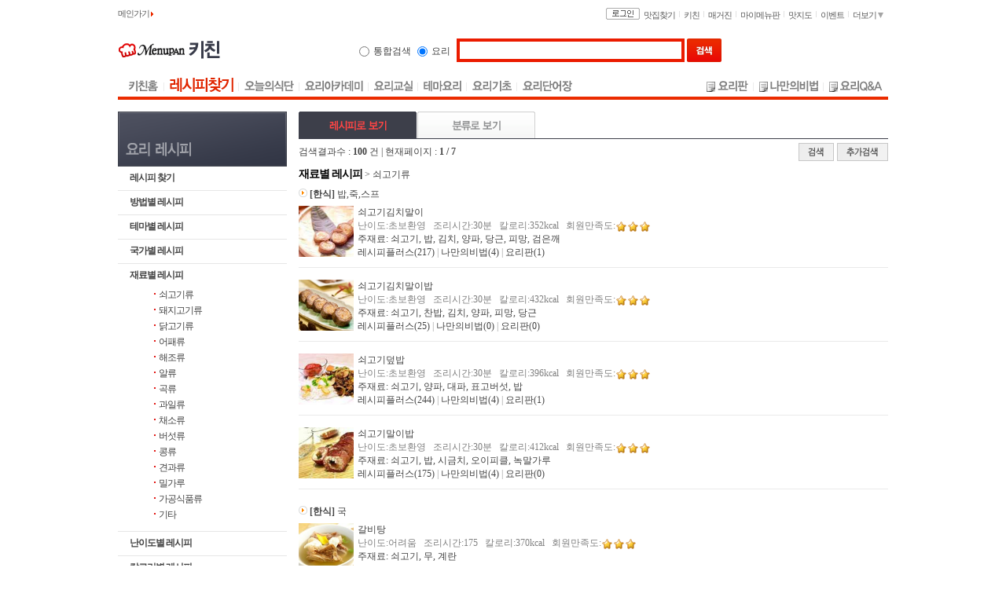

--- FILE ---
content_type: text/html; Charset=ks_c_5601-1987
request_url: https://www.menupan.com/Cook/RecipeRe.asp?stuff=1
body_size: 109346
content:

<html>
<head>
<title>레시피찾기 - 매일매일 맛있게 메뉴판닷컴</title>
<meta http-equiv="Content-Type" content="text/html; charset=euc-kr">
<meta name="subject" content="레시피찾기 - 매일매일 맛있게 메뉴판닷컴">
<meta name="description" content="요리가 어려우세요? 알고보면 쉬운 요리도 많아요. 하고 싶은 요리를 찾아 따라해보세요! 실력이 쑥쑥!">
<meta name="keywords" content="요리비법,요리법,레시피,요리노하우,방법별,테마별,국가별,재료별,난이도,도시락,월남쌈,감자,샌드위치,감자전,감자샐러드,집들이,유부초밥,스파게티,무쌈">
<link rel="stylesheet" href="/Common/css/default.css" type="text/css">
<link rel="stylesheet" href="/Common/css/cook.css" type="text/css">
<script language="javascript" src="/EP_Common/js/Restaurant/open_popup.js"></script>
<script language="javascript" src="/script/jquery/jquery-latest.min.js"></script>
<script language="JavaScript">
<!--
function show_s_layer(view_type) {
	var f_name = document.search_form;
	if (view_type == '1') {
		f_name.cname.value = '';
		f_name.cmain.value = '';
		f_name.way.value = '';
		f_name.nation.value = '';
		f_name.theme.value = '';
		f_name.difficulty.value = '';
		f_name.calorie.value = '';
	}
	else if (view_type == '2') {
		f_name.cname.value = '';
		f_name.cmain.value = '';
		f_name.way.value = '';
		f_name.nation.value = '';
		f_name.theme.value = '';
		f_name.difficulty.value = '';
		f_name.calorie.value = '';
	}
	document.getElementById('search_Layer').style.display = '';
}
function make_param(p_param) {
	var s_value, s_item;
	var s_param = '', s_gub = '';
	for (s_item in p_param) {
		s_value = p_param[s_item].toString();
		if (s_value.length > 0) {
			s_param += (s_gub + (s_item + '=' + s_value));
			s_gub = '&';
		}
	}
	return s_param;
}
function get_default_param() {
	var c_param = {
		cname: '',
		cmain: '',
		way: '',
		nation: '',
		theme: '',
		difficulty: '',
		stuff: '1',
		cooktime: '',
		calorie: ''
	};
	return c_param;
}
function go_recipere(p_param) {
	var s_param = make_param(p_param);
	var s_url = 'recipere.asp';
	s_url += ((s_param.length > 0) ? ('?' + s_param) : '');
	location.href = s_url;
}
function goPage(page) {
	var c_param = get_default_param();
	c_param['page'] = page;
	go_recipere(c_param);
}
function goRecipeList() {
	var c_param = get_default_param();
	//-- c_param['mode'] = 'recipe_view';
	go_recipere(c_param);
}
function goDivList() {
	var c_param = get_default_param();
	c_param['mode'] = 'div_view';
	go_recipere(c_param);
}
function goRecipeView(p_id) {
	if (p_id.toString().length > 0) {
		var s_url = 'recipeview.asp?cookid=' + p_id;
		location.href = s_url;
	}
}
function fn_concat_param(s_item_list) {
	var s_full_url = window.location.search.substr(1).toLowerCase();
	s_item_list = s_item_list.toLowerCase();
	var s_param_name, s_param_val;
	var s_delimeter
	var s_return_param = s_delimeter = '';
	var a_param = new Array;
	if (s_full_url.length > 0) {
		if (s_full_url.indexOf('&') >= 0) {
			a_param = s_full_url.split('&');
		}
		else {
			a_param[0] = s_full_url;
		}
		for (var i=0; i < a_param.length; i++) {
			if (a_param[i].indexOf('=') >= 0) {
				s_param_name = a_param[i].substr(0, a_param[i].indexOf('='));
				s_param_val = a_param[i].substr(a_param[i].indexOf('=')+1);

				if (((','+s_item_list+',').indexOf(','+s_param_name+',') >= 0) && (s_param_val.length > 0)) {
					s_return_param = s_return_param + s_delimeter + s_param_name + '=' + s_param_val;
					s_delimeter = '&';
				}
			}
		}
	}
	return s_return_param;
}
function fn_frm_open(s_nation, s_way, n_idx) {

	var o_frm = document.getElementById('frm_cook_sch_' + n_idx);
	var s_url = '/cook/recipere_frm.asp';
	var s_param_tmp = fn_concat_param('cname,cmain,theme,difficulty,stuff,cooktime,calorie');
	var s_param = s_param_deli = '';
	if (o_frm) {
		if (o_frm.style.display != 'none') {
			o_frm.style.display = 'none';
			return;
		}
		else {
			var a_frm = document.getElementsByName('frm_cook_sch');
			for (var i=0; i < a_frm.length; i++) {
				a_frm[i].style.display = 'none';
			}
			o_frm.style.display = 'block';
		}
		if (o_frm.getAttribute('src') == '') {
			if (s_nation.length > 0) {
				s_param = s_param + s_param_deli + 'nation=' + s_nation;
				s_param_deli = '&';
			}
			if (s_way.length > 0) {
				s_param = s_param + s_param_deli + 'way=' + s_way;
				s_param_deli = '&';
			}
			if (s_param_tmp.length > 0) {
				s_param = s_param + s_param_deli + s_param_tmp;
				s_param_deli = '&';
			}
			if (n_idx.length > 0) {
				s_param = s_param + s_param_deli + 'idx=' + n_idx;
				s_param_deli = '&';
			}
			o_frm.setAttribute("src", s_url + '?' + s_param);
		}
	}
}
function fn_frm_init(n_height, n_idx) {
	var o_frm = document.getElementById('frm_cook_sch_' + n_idx);
	if (o_frm) {
		o_frm.height = n_height;
		o_frm.style.display = 'block';
	}
}
//-->
</script>
</head>
<body bgcolor="#FFFFFF" text="#000000">

		<table width="980" border="0" cellspacing="0" cellpadding="0">
			<tr> 
				<td valign="top"><!-- cook_top.inc { -->

			<link type="text/css" rel="stylesheet" href="/common/style/comm/toparea.css"  />
			<script language="javascript" src="/common/nvinc/js/top_common.js"></script>
			<!--// header -->
			<div id="header_cook">
				<!--// global navi -->
				
<script language="javascript" src="/Script/drm_Util_KeepSession.js" type="text/javascript" ></script>
<script language="javascript" src="/EP_Common/js/ad/ad.js?ver=090731" type="text/javascript" ></script>
<script language="javascript" src="/script/ax_cmn.js" type="text/javascript" ></script>

	<!-- top_spot.inc { -->
	<!-- 더보기 { -->
				<div id="div_spot_more" class="viewMenu" style="display:none">
				<div class="vM_header">
					<span class="title">필요한 정보만 쏙쏙 찾는 <strong>메뉴판닷컴</strong></span>
					<span class="close"><a href="javascript:;" onclick="menu_spot_more();"><img src="/common/nvimg/btn_vm_close.gif"></a></span>
				</div>
				<div class="vM_main">
					<div class="Lyrest">
						<h5>전국맛집찾기</h5>
						<ul>
							<li class="odd"><a href="/restaurant/" target="_blank">지역별맛집</a></li>
							<li class="even"><a href="/restaurant/onlineservice/" target="_blank">예약맛집</a></li>
							<li class="odd"><a href="/restaurant/bestrest/" target="_blank">실시간인기맛집</a></li>
							<li class="even"><a href="/restaurant/goodrest/" target="_blank">추천맛집후기</a></li>
							<li class="odd"><a href="/restaurant/theme/" target="_blank">테마맛집</a></li>
							<li class="even"><a href="/restaurant/restqna/" target="_blank">맛집Q&A</a></li>
							<li class="odd"><a href="/restaurant/coupon/" target="_blank">쿠폰맛집</a></li>
						</ul>
					</div>
					<div class="Lyrecipe">
						<h5>메뉴판키친</h5>
						<ul>
							<li><a href="/cook/recipe_search.asp" target="_blank">레시피찾기</a></li>
							<li><a href="/cook/cooktheme/cooktheme.asp" target="_blank">테마요리</a></li>
							<li><a href="/cook/cookboard/cookboard_list.asp" target="_blank">요리판</a></li>
							<li><a href="/cook/cookmyknowhow/cookmyknowhow_list.asp" target="_blank">나만의비법</a></li>
							<li><a href="/cook/cookqna/cookqna_list.asp" target="_blank">요리Q&A</a></li>
						</ul>
					</div>
					<div class="Lywaple">
						<h5>매거진</h5>
						<ul>
							<li><a href="/magazine/rest_column.asp" target="_blank">맛집칼럼</a></li>
							<li><a href="/magazine/theme_column.asp" target="_blank">테마칼럼</a></li>
							<li><a href="/cook/avsb/avsb.asp" target="_blank">상품비교</a></li>
							<li><a href="/waple/travel/travel_list.asp?bt=1" target="_blank">여행기</a></li>
							<li><a href="/waple/first/first_main.asp" target="_blank">퍼스트</a></li>
						</ul>
					</div>
				</div>
				<div class="vM_bottom">
					<ul>
						<li class="first"><a href="/mymenupan/guide/guide.asp" target="_blank">고객센터</a></li>
						<li><a href="/sitemap.asp" target="_blank">사이트맵</a></li>
					</ul>
				</div>
			</div>
			<script language='javascript'>
			<!--
				function menu_spot_more(mt){
					if (document.getElementById("div_spot_more").style.display==''){
						document.getElementById("div_spot_more").style.display='none';
					} else {
						document.getElementById("div_spot_more").style.display='';
					}
				}
			//-->
			</script>
	<!-- 더보기 } -->
	<div class="gnavi">
		<div class="more">
			<a href="javascript:;" onclick="menu_spot_more();">더보기 <img src="/common/nvimg/icon/ico_more.gif"></a>
		</div>
		<div class="main_go"><a href="/" onfocus="this.blur()">메인가기&nbsp;<img src="/Common/nvIMG/icon/tap_red_s.gif" border="0" align="absmiddle"></a></div>
		<ul>
			<li><a href="/restaurant/" onfocus="this.blur()">맛집찾기</a></li>
			<li><a href="/cook/" onfocus="this.blur()">키친</a></li>
			<li><a href="/magazine/" onfocus="this.blur()">매거진</a></li>
			<li><a href="/mymenupan/" onfocus="this.blur()">마이메뉴판</a></li>
			<li><a href="/map/" onfocus="this.blur()">맛지도</a></li>
			<li><a href="/event/" onfocus="this.blur()">이벤트</a></li>
		</ul>
		<div class="btn">

			<a href="/login.asp?returnpage=%2FCook%2FRecipeRe%2Easp%3Fstuff%3D1"><img src="/Image/Common/btn_gnavi_login.gif" alt="로그인" /></a>

		</div>
	</div>

	<!-- top_spot.inc } -->

				<!-- global navi //-->
				<div class="headWrap">
					<h1><a href="/" onfocus="this.blur()"><img src="/image/common/img_logo_menupan.gif" alt="메뉴판닷컴" /></a><a href="/cook/" onfocus="this.blur()"><img src="/image/cook/img_logo_cook.gif" alt="요리" /></a></h1>
					<!--// 검색영역 -->
					<!-- top_search_form_v2.inc { -->

					<div id="searchBox">
					<form name="search" method="get" action="/search/search.asp" onSubmit="return onSearch(this);">
						<input type="hidden" name="sc" value="cook">
						<fieldset>
							<legend>요리</legend>

							<div class="radio"><input type="radio" class="radio" name="sch_type" value="all" onclick="sch_type_check(this.form);" /><label for="rest">통합검색</label></div>
							<div class="radio"><input type="radio" class="radio" name="sch_type" value="cook" onclick="sch_type_check(this.form);" checked /><label for="cook">요리</label></div>

							<div class="outer">
								<input type="text" id="kw" name="kw" class="input2" value="" style="ime-mode:active;"/>

								<input type="image" src="/image/common/btn_hdsearch.gif" name="search" value="검색" class="btn" />
							</div>
						</fieldset>
					</form>
					</div>
					<script type="text/javascript">
					<!--
						function Search_TopView(pstate){//검색 tab Div
							var oDiv = document.getElementById("schtap_list");
							if (pstate=="close") {
								oDiv.style.display="none";
							} else {
								oDiv.style.display="";
							}
						}
						function sch_type_check(oFrm){
						
							if (oFrm.sch_type[0].checked) {
								oFrm.sc.value = oFrm.sch_type[0].value;
							} else {
								oFrm.sc.value = oFrm.sch_type[1].value;
							}
						
						}
						function onSearch(oFrm){//검색하기
								var val_search = oFrm.kw.value;
								var val_schtype = oFrm.sc.value;
								sch_type_check(oFrm);
								if (val_search.length==0) {
									alert("검색어를 입력해 주십시요");
									return false;
								}

								if (val_schtype=="rest"){ //음식점
									oFrm.action = "/search/restaurant/rest_main.asp";
								} else if (val_schtype=="cook"){ //요리
										oFrm.action = "/search/cook/cook_main.asp";
								} else if (val_schtype=="qna"){ //Q&A
										oFrm.action = "/search/qna/qna_result.asp";
								} else if (val_schtype=="premium"){ //프리미엄
										oFrm.action = "/search/premium/premium_main.asp";
								} else if (val_schtype=="waple"){ //와플
										oFrm.action = "/search/waple/waple_main.asp";
								} else if (val_schtype=="restmap"){ //지도검색
										oFrm.action = "/map/restmap/map_search.asp";
								}
								return true;
						}
					//-->
					</script>
<!-- top_search_form_v2.inc } -->

					<!-- 검색영역 //-->
					<!--// 상단우측배너 -->
					<!-- include virtual="/Common/INC/PubC_INC/Event/Pub_Event_Content.ads" -->
<!--
	<div class="wingBuyrus">
	<a href="http://www.buyrus.co.kr" target="_blank"><img src="/IMAGE/Common/subwing_Buyrus.gif"></a>
	</div>
-->
					<!-- 상단우측배너 //-->
				</div><!-- .headWrap #1 -->
				<div class="headWrap">
					<!--// 메인메뉴 -->
					<div class="mnavi">
						<ul>
							<li class="first"><a href="/cook/" onfocus="this.blur()"><img src="/image/cook/mnavi01.gif" alt="요리홈" onmouseover="menuOn(this);" onmouseout="menuOut(this);" /></a></li>
							<li><a href="/cook/recipe_search.asp" onfocus="this.blur()"><img src="/image/cook/mnavi02_on.gif" alt="레시피찾기"/></a></li>
							<li><a href="/cook/todaymenu/" onfocus="this.blur()"><img src="/image/cook/mnavi03.gif" alt="오늘의식단" onmouseover="menuOn(this);" onmouseout="menuOut(this);"/></a></li>
							<li><a href="/cook/cookshcool/" onfocus="this.blur()"><img src="/image/cook/mnavi05.gif" alt="요리아카데미" onmouseover="menuOn(this);" onmouseout="menuOut(this);" /></a></li>
							<li><a href="/cook/cookclass/" onfocus="this.blur()"><img src="/image/cook/mnavi06.gif" alt="요리교실" onmouseover="menuOn(this);" onmouseout="menuOut(this);" /></a></li>
							<li><a href="/cook/cooktheme/" onfocus="this.blur()"><img src="/image/cook/mnavi07.gif" alt="테마요리" onmouseover="menuOn(this);" onmouseout="menuOut(this);" /></a></li>
							<li><a href="/cook/cookbasic/" onfocus="this.blur()"><img src="/image/cook/mnavi08.gif" alt="요리기초" onmouseover="menuOn(this);" onmouseout="menuOut(this);" /></a></li>
							<li class="end"><a href="javascript:CookDic_Popup('/cook/cookbasic/cookdic/cookdic_popup.asp', '560', '620', 'yes', 'no');" onfocus="this.blur()"><img src="/image/cook/mnavi13.gif" alt="요리단어장" onmouseover="menuOn(this);" onmouseout="menuOut(this);" /></a></li>
						</ul>
					</div><!-- .mnavi -->
					<!-- 메인메뉴 //-->
					<!--// 게시판메뉴 -->
					<div class="board">
						<ul>
							<li><img src="/image/common/ico_board.gif" /><a href="/cook/cookboard/" onfocus="this.blur()"><img src="/image/cook/mnavi09.gif" alt="요리판" onmouseover="menuOn(this);" onmouseout="menuOut(this);" /></a></li>
							<li><img src="/image/common/ico_board.gif" /><a href="/cook/cookmyknowhow/" onfocus="this.blur()"><img src="/image/cook/mnavi10.gif" alt="나만의비법" onmouseover="menuOn(this);" onmouseout="menuOut(this);" /></a></li>
							<li class="end"><img src="/image/common/ico_board.gif" /><a href="/cook/cookqna/cookqna_list.asp" onfocus="this.blur()"><img src="/image/cook/mnavi11.gif" alt="요리Q&amp;A" onmouseover="menuOn(this);" onmouseout="menuOut(this);" /></a></li>
							<!--<li><a href="/cook/AvsB/AvsBBoard_List.asp" onfocus="this.blur()"><img src="/image/cook/mnavi12.gif" alt="나도비교왕" onmouseover="menuOn(this);" onmouseout="menuOut(this);" /></a></li>-->
						</ul>
					</div><!-- .board -->
					<!-- 메인메뉴 //-->
				</div><!-- .headWrap #2 -->
			</div><!-- #header_cook -->
			<!-- header //-->
			<script type="text/javascript">
			<!--
				function CookDic_Popup(strLinkPath, intWidth, intHeight, scollChk, resizeChk) {
					var w = intWidth;
					var h = intHeight;
					var scr = scollChk;
					var rs = resizeChk;
					var ntop = (screen.height- h) / 2;
					var nleft = (screen.width - w) / 2;
					var strWndName = 'cookdic_view';
					var strURL = strLinkPath;
					var strParam  = 'height='+h+',width='+w+',top='+ntop+',left='+nleft+',scrollbars='+scr+',resizable='+rs+',status=no,directories=no,location=no,menubar=no';
					var wnd = window.open(strURL, strWndName, strParam);
					wnd.window.focus();
				}
			//-->
			</script>
<!-- cook_top.inc } --></td>
			</tr>
            <tr>
            	<td height="15"></td>
            </tr>
		</table>
<table width="980" border="0" cellspacing="0" cellpadding="0">
  <tr>
  
  <td width="215" height="100%" valign="top"><!-- recipe_leftmenu.asp -->
<script language="javascript">
<!--
	function toggle_menu(p_elem_id) {
		$('#' + p_elem_id).toggle();
	}
	function get_menu(sCurParam) {
		var arr_param;
		var arr_item;
		var item_list = ';way;theme;nation;stuff;difficulty;calorie;cost;';
		var ret = '';
		if ((sCurParam + ' ').charAt(0) == '?') {
			sCurParam = sCurParam.substr(1, sCurParam.length - 1);
		}
		arr_param = (sCurParam + '&').split('&');
		for (var i = 0; i < arr_param.length; i++) {
			arr_item = (arr_param[i] + '=').split('=');
			if (arr_item[1].length > 0) {
				if (item_list.indexOf(';' + arr_item[0] + ';') != -1) {
					ret = arr_item[0];
					break;
				}
			}
		}
		return ret;
	}
	function init_menu() {
		var sCurURL = document.location.pathname.toLowerCase();
		var sCurParam = document.location.search.toLowerCase();
		if ((sCurURL.indexOf('recipere.asp') != -1) || (sCurURL.indexOf('recipeview.asp') != -1)) {
			var sel_menu = get_menu(sCurParam).toLowerCase();
			if (sel_menu == 'way') {
				toggle_menu('menu_01');
			}
			else if (sel_menu == 'theme') {
				toggle_menu('menu_02');
			}
			else if (sel_menu == 'nation') {
				toggle_menu('menu_03');
			}
			else if (sel_menu == 'stuff') {
				toggle_menu('menu_04');
			}
			else if (sel_menu == 'difficulty') {
				toggle_menu('menu_06');
			}
			else if (sel_menu == 'calorie') {
				toggle_menu('menu_07');
			}
			else if (sel_menu == 'cost') {
				toggle_menu('menu_08');
			}
		}
	}
	$(document).ready(function() {
		init_menu();
	});
//-->
</script>
<style>
	/*2011년 12월 - CntLeft 영역 시작 */

	/** 사이드네비 - 타이틀 **/
	.sideNavi     {float:left; width:170px; margin:0 0 0 0;}
	.sideNavi .thisTurn {position:relative; width:170px; margin:0 0 1px 0;}

	/** 사이드네비 - 메뉴 **/
	.sideNavi .menu   {float:left; width:170px;}
	.sideNavi .menu li    {float:left; width:155px; _width:170px; height:23px; _height:33px; padding:10px 0 0 15px; border-bottom:1px solid #e9e9e9;}
	.sideNavi .menu li a    {font:bold 12px/110% 'Dotum'; color:#2f3743;}
	.sideNavi .menu li a:hover  {font:bold 12px/110% 'Dotum'; color:#d42727;}
	.sideNavi .menu li.select {background:#d42727;}
	.sideNavi .menu li.select  a      {font:bold 12px/110% 'Dotum'; color:#ffffff;}
	.sideNavi .menu li.select  a:hover  {font:bold 12px/110% 'Dotum'; color:#ffffff; text-decoration:underline;}
</style>

<!-- L:Left컨텐츠 영역 : Start -->
<table width="215" border="0" cellspacing="0" cellpadding="0">
		<tr>
			<td height="60"><a href="/Cook/Recipe_Search.asp"><img src="/Cook/Recipe/img/menu_Title.gif" alt="레시피찾기" /></a></td>
		</tr>
		<tr>
			<td align="center">
				<table width="100%" border="0" cellspacing="0" cellpadding="0">
					<tr>
						<td height="30" align="left" class="menu_title"><a href="/Cook/Recipe_Search.asp" style="padding:0 0 0 15px">레시피 찾기</a></td>
					</tr>

					<tr>
						<td height="1" align="left" bgcolor="#E6E6E6"></td>
					</tr>
					<tr>
						<td height="30" align="left" class="menu_title" style="cursor: pointer" onClick="toggle_menu('menu_01')"><a href="javascript://" style="padding:0 0 0 15px">방법별 레시피</a></td>
					</tr>
					<tr>
						<td align="left" class="menu_title_s"  style="padding:0 0 0 15px">
							<div id="menu_01" style="display: none; margin-left:1px;">
								<table width="145" cellpadding="0" cellspacing="0">
									<tr><td height="20"><img src="/common/nvimg/icon/red_tap.gif" style="margin:0 0 4px 0"><a href="/Cook/RecipeRe.asp?way=1">밥 / 죽 / 스프</a></td></tr>
									<tr><td height="20"><img src="/common/nvimg/icon/red_tap.gif" style="margin:0 0 4px 0"><a href="/Cook/RecipeRe.asp?way=16">만두 / 면류</a></td></tr>
									<tr><td height="20"><img src="/common/nvimg/icon/red_tap.gif" style="margin:0 0 4px 0"><a href="/Cook/RecipeRe.asp?way=2">국</a></td></tr>
									<tr><td height="20"><img src="/common/nvimg/icon/red_tap.gif" style="margin:0 0 4px 0"><a href="/Cook/RecipeRe.asp?way=17">찌개 / 전골 / 스튜</a></td></tr>
									<tr><td height="20"><img src="/common/nvimg/icon/red_tap.gif" style="margin:0 0 4px 0"><a href="/Cook/RecipeRe.asp?way=3">조림</a></td></tr>
									<tr><td height="20"><img src="/common/nvimg/icon/red_tap.gif" style="margin:0 0 4px 0"><a href="/Cook/RecipeRe.asp?way=4">구이</a></td></tr>
									<tr><td height="20"><img src="/common/nvimg/icon/red_tap.gif" style="margin:0 0 4px 0"><a href="/Cook/RecipeRe.asp?way=22">볶음</a></td></tr>
									<tr><td height="20"><img src="/common/nvimg/icon/red_tap.gif" style="margin:0 0 4px 0"><a href="/Cook/RecipeRe.asp?way=5">튀김 / 커틀릿</a></td></tr>
									<tr><td height="20"><img src="/common/nvimg/icon/red_tap.gif" style="margin:0 0 4px 0"><a href="/Cook/RecipeRe.asp?way=18">부침</a></td></tr>
									<tr><td height="20"><img src="/common/nvimg/icon/red_tap.gif" style="margin:0 0 4px 0"><a href="/Cook/RecipeRe.asp?way=6">찜</a></td></tr>
									<tr><td height="20"><img src="/common/nvimg/icon/red_tap.gif" style="margin:0 0 4px 0"><a href="/Cook/RecipeRe.asp?way=7">나물 / 생채 / 샐러드</a></td></tr>
									<tr><td height="20"><img src="/common/nvimg/icon/red_tap.gif" style="margin:0 0 4px 0"><a href="/Cook/RecipeRe.asp?way=8">밑반찬 / 김치</a></td></tr>
									<tr><td height="20"><img src="/common/nvimg/icon/red_tap.gif" style="margin:0 0 4px 0"><a href="/Cook/RecipeRe.asp?way=13">떡 / 한과</a></td></tr>
									<tr><td height="20"><img src="/common/nvimg/icon/red_tap.gif" style="margin:0 0 4px 0"><a href="/Cook/RecipeRe.asp?way=14">빵 / 과자</a></td></tr>
									<tr><td height="20"><img src="/common/nvimg/icon/red_tap.gif" style="margin:0 0 4px 0"><a href="/Cook/RecipeRe.asp?way=9">양식</a></td></tr>
									<tr><td height="20"><img src="/common/nvimg/icon/red_tap.gif" style="margin:0 0 4px 0"><a href="/Cook/RecipeRe.asp?way=15">음료</a></td></tr>
									<tr><td height="20"><img src="/common/nvimg/icon/red_tap.gif" style="margin:0 0 4px 0"><a href="/Cook/RecipeRe.asp?way=11">후식</a></td></tr>
									<tr><td height="20"><img src="/common/nvimg/icon/red_tap.gif" style="margin:0 0 4px 0"><a href="/Cook/RecipeRe.asp?way=12">양념장</a></td></tr>
									<tr><td height="20"><img src="/common/nvimg/icon/red_tap.gif" style="margin:0 0 4px 0"><a href="/Cook/RecipeRe.asp?way=19">그라탕 / 리조또</a></td></tr>
									<tr><td height="20"><img src="/common/nvimg/icon/red_tap.gif" style="margin:0 0 4px 0"><a href="/Cook/RecipeRe.asp?way=20">샌드위치 / 햄버거</a></td></tr>
									<tr><td height="20"><img src="/common/nvimg/icon/red_tap.gif" style="margin:0 0 4px 0"><a href="/Cook/RecipeRe.asp?way=21">피자</a></td></tr>
									<tr><td height="20"><img src="/common/nvimg/icon/red_tap.gif" style="margin:0 0 4px 0"><a href="/Cook/RecipeRe.asp?way=10">도시락 / 간식</a></td></tr>
									<tr><td height="10"></td></tr>
								</table>
							</div>
						</td>
					</tr>
					<tr>
						<td height="1" align="left" bgcolor="#E6E6E6"></td>
					</tr>
					<tr>
						<td height="30" align="left" class="menu_title" style="cursor: pointer" onClick="toggle_menu('menu_02')"><a href="javascript://" style="padding:0 0 0 15px">테마별 레시피</a></td>
					</tr>
					<tr>
						<td align="left" class="menu_title_s" style="padding:0 0 0 15px">
							<div id="menu_02" style="display: none; margin-left:1px;">
								<table width="145" border="0" cellspacing="0" cellpadding="0">
									<tr><td height="20"><img src="/common/nvimg/icon/red_tap.gif" style="margin:0 0 4px 0"><a href="/Cook/RecipeRe.asp?theme=10">손님접대</a></td></tr>
									<tr><td height="20"><img src="/common/nvimg/icon/red_tap.gif" style="margin:0 0 4px 0"><a href="/Cook/RecipeRe.asp?theme=20">어른생일상</a></td></tr>
									<tr><td height="20"><img src="/common/nvimg/icon/red_tap.gif" style="margin:0 0 4px 0"><a href="/Cook/RecipeRe.asp?theme=21">어린이생일상</a></td></tr>
									<tr><td height="20"><img src="/common/nvimg/icon/red_tap.gif" style="margin:0 0 4px 0"><a href="/Cook/RecipeRe.asp?theme=30">맥주술상</a></td></tr>
									<tr><td height="20"><img src="/common/nvimg/icon/red_tap.gif" style="margin:0 0 4px 0"><a href="/Cook/RecipeRe.asp?theme=31">소주술상</a></td></tr>
									<tr><td height="20"><img src="/common/nvimg/icon/red_tap.gif" style="margin:0 0 4px 0"><a href="/Cook/RecipeRe.asp?theme=40">아침식사</a></td></tr>
									<tr><td height="20"><img src="/common/nvimg/icon/red_tap.gif" style="margin:0 0 4px 0"><a href="/Cook/RecipeRe.asp?theme=50">어린이간식</a></td></tr>
									<tr><td height="20"><img src="/common/nvimg/icon/red_tap.gif" style="margin:0 0 4px 0"><a href="/Cook/RecipeRe.asp?theme=60">휴일요리</a></td></tr>
									<tr><td height="20"><img src="/common/nvimg/icon/red_tap.gif" style="margin:0 0 4px 0"><a href="/Cook/RecipeRe.asp?theme=70">도시락</a></td></tr>
									<tr><td height="20"><img src="/common/nvimg/icon/red_tap.gif" style="margin:0 0 4px 0"><a href="/Cook/RecipeRe.asp?theme=80">다이어트</a></td></tr>
									<tr><td height="20"><img src="/common/nvimg/icon/red_tap.gif" style="margin:0 0 4px 0"><a href="/Cook/RecipeRe.asp?theme=90">집들이</a></td></tr>
									<tr><td height="20"><img src="/common/nvimg/icon/red_tap.gif" style="margin:0 0 4px 0"><a href="/Cook/RecipeRe.asp?theme=100">보양식</a></td></tr>
									<tr><td height="20"><img src="/common/nvimg/icon/red_tap.gif" style="margin:0 0 4px 0"><a href="/Cook/RecipeRe.asp?theme=110">채식</a></td></tr>
									<tr><td height="20"><img src="/common/nvimg/icon/red_tap.gif" style="margin:0 0 4px 0"><a href="/Cook/RecipeRe.asp?theme=120">일상식</a></td></tr>
									<tr><td height="20"><img src="/common/nvimg/icon/red_tap.gif" style="margin:0 0 4px 0"><a href="/Cook/RecipeRe.asp?theme=130">명절 / 제사</a></td></tr>
									<tr><td height="20"><img src="/common/nvimg/icon/red_tap.gif" style="margin:0 0 4px 0"><a href="/Cook/RecipeRe.asp?theme=140">바캉스식</a></td></tr>
									<tr><td height="20"><img src="/common/nvimg/icon/red_tap.gif" style="margin:0 0 4px 0"><a href="/Cook/RecipeRe.asp?theme=150">장마식</a></td></tr>
									<tr><td height="20"><img src="/common/nvimg/icon/red_tap.gif" style="margin:0 0 4px 0"><a href="/Cook/RecipeRe.asp?theme=160">향토음식</a></td></tr>
									<tr><td height="20"><img src="/common/nvimg/icon/red_tap.gif" style="margin:0 0 4px 0"><a href="/Cook/RecipeRe.asp?theme=170">연인식</a></td></tr>
									<tr><td height="20"><img src="/common/nvimg/icon/red_tap.gif" style="margin:0 0 4px 0"><a href="/Cook/RecipeRe.asp?theme=180">이유식</a></td></tr>
									<tr><td height="20"><img src="/common/nvimg/icon/red_tap.gif" style="margin:0 0 4px 0"><a href="/Cook/RecipeRe.asp?theme=190">크리스마스</a></td></tr>
									<tr><td height="20"><img src="/common/nvimg/icon/red_tap.gif" style="margin:0 0 4px 0"><a href="/Cook/RecipeRe.asp?theme=200">발렌타인데이</a></td></tr>
									<tr><td height="10"></td></tr>
								</table>
							</div>
						</td>
					</tr>
					<tr>
						<td height="1" align="left" bgcolor="#E6E6E6"></td>
					</tr>
					<tr>
						<td height="30" align="left" class="menu_title" style="cursor: pointer" onClick="toggle_menu('menu_03')"><a href="javascript://" style="padding:0 0 0 15px">국가별 레시피</a></td>
					</tr>
					<tr>
						<td align="left" class="menu_title_s" style="padding:0 0 0 15px">
							<div id="menu_03" style="display: none; margin-left:1px;">
								<table width="145" border="0" cellspacing="0" cellpadding="0">
									<tr><td height="20"><img src="/common/nvimg/icon/red_tap.gif" style="margin:0 0 4px 0"><a href="/Cook/RecipeRe.asp?nation=10">한식</a></td></tr>
									<tr><td height="20"><img src="/common/nvimg/icon/red_tap.gif" style="margin:0 0 4px 0"><a href="/Cook/RecipeRe.asp?nation=20">양식</a></td></tr>
									<tr><td height="20"><img src="/common/nvimg/icon/red_tap.gif" style="margin:0 0 4px 0"><a href="/Cook/RecipeRe.asp?nation=30">일식</a></td></tr>
									<tr><td height="20"><img src="/common/nvimg/icon/red_tap.gif" style="margin:0 0 4px 0"><a href="/Cook/RecipeRe.asp?nation=40">중식</a></td></tr>
									<tr><td height="20"><img src="/common/nvimg/icon/red_tap.gif" style="margin:0 0 4px 0"><a href="/Cook/RecipeRe.asp?nation=50">동남아식</a></td></tr>
									<tr><td height="20"><img src="/common/nvimg/icon/red_tap.gif" style="margin:0 0 4px 0"><a href="/Cook/RecipeRe.asp?nation=60">이탈리아식</a></td></tr>
									<tr><td height="20"><img src="/common/nvimg/icon/red_tap.gif" style="margin:0 0 4px 0"><a href="/Cook/RecipeRe.asp?nation=80">멕시코식</a></td></tr>
									<tr><td height="20"><img src="/common/nvimg/icon/red_tap.gif" style="margin:0 0 4px 0"><a href="/Cook/RecipeRe.asp?nation=90">퓨전식</a></td></tr>
									<tr><td height="10"></td></tr>
								</table>
							</div>
						</td>
					</tr>
					<tr>
						<td height="1" align="left" bgcolor="#E6E6E6"></td>
					</tr>
					<tr>
						<td height="30" align="left" class="menu_title" style="cursor: pointer" onClick="toggle_menu('menu_04')"><a href="javascript://" style="padding:0 0 0 15px">재료별 레시피</a></td>
					</tr>
					<tr>
						<td align="left" class="menu_title_s" style="padding:0 0 0 15px">
							<div id="menu_04" style="display: none; margin-left:1px;">
								<table width="145" border="0" cellspacing="0" cellpadding="0">
									<tr><td height="20"><img src="/common/nvimg/icon/red_tap.gif" style="margin:0 0 4px 0"><a href="/Cook/RecipeRe.asp?stuff=1">쇠고기류</a></td></tr>
									<tr><td height="20"><img src="/common/nvimg/icon/red_tap.gif" style="margin:0 0 4px 0"><a href="/Cook/RecipeRe.asp?stuff=2">돼지고기류</a></td></tr>
									<tr><td height="20"><img src="/common/nvimg/icon/red_tap.gif" style="margin:0 0 4px 0"><a href="/Cook/RecipeRe.asp?stuff=3">닭고기류</a></td></tr>
									<tr><td height="20"><img src="/common/nvimg/icon/red_tap.gif" style="margin:0 0 4px 0"><a href="/Cook/RecipeRe.asp?stuff=4">어패류</a></td></tr>
									<tr><td height="20"><img src="/common/nvimg/icon/red_tap.gif" style="margin:0 0 4px 0"><a href="/Cook/RecipeRe.asp?stuff=5">해조류</a></td></tr>
									<tr><td height="20"><img src="/common/nvimg/icon/red_tap.gif" style="margin:0 0 4px 0"><a href="/Cook/RecipeRe.asp?stuff=6">알류</a></td></tr>
									<tr><td height="20"><img src="/common/nvimg/icon/red_tap.gif" style="margin:0 0 4px 0"><a href="/Cook/RecipeRe.asp?stuff=7">곡류</a></td></tr>
									<tr><td height="20"><img src="/common/nvimg/icon/red_tap.gif" style="margin:0 0 4px 0"><a href="/Cook/RecipeRe.asp?stuff=8">과일류</a></td></tr>
									<tr><td height="20"><img src="/common/nvimg/icon/red_tap.gif" style="margin:0 0 4px 0"><a href="/Cook/RecipeRe.asp?stuff=9">채소류</a></td></tr>
									<tr><td height="20"><img src="/common/nvimg/icon/red_tap.gif" style="margin:0 0 4px 0"><a href="/Cook/RecipeRe.asp?stuff=10">버섯류</a></td></tr>
									<tr><td height="20"><img src="/common/nvimg/icon/red_tap.gif" style="margin:0 0 4px 0"><a href="/Cook/RecipeRe.asp?stuff=11">콩류</a></td></tr>
									<tr><td height="20"><img src="/common/nvimg/icon/red_tap.gif" style="margin:0 0 4px 0"><a href="/Cook/RecipeRe.asp?stuff=12">견과류</a></td></tr>
									<tr><td height="20"><img src="/common/nvimg/icon/red_tap.gif" style="margin:0 0 4px 0"><a href="/Cook/RecipeRe.asp?stuff=13">밀가루</a></td></tr>
									<tr><td height="20"><img src="/common/nvimg/icon/red_tap.gif" style="margin:0 0 4px 0"><a href="/Cook/RecipeRe.asp?stuff=14">가공식품류</a></td></tr>
									<tr><td height="20"><img src="/common/nvimg/icon/red_tap.gif" style="margin:0 0 4px 0"><a href="/Cook/RecipeRe.asp?stuff=15">기타</a></td></tr>
									<tr><td height="10"></td></tr>
								</table>
							</div>
						</td>
					</tr>
					<tr>
						<td height="1" align="left" bgcolor="#E6E6E6"></td>
					</tr>
					<tr>
						<td height="30" align="left" class="menu_title" style="cursor: pointer" onClick="toggle_menu('menu_06')"><a href="javascript://" style="padding:0 0 0 15px">난이도별 레시피</a></td>
					</tr>
					<tr>
						<td align="left" class="menu_title_s" style="padding:0 0 0 15px">
							<div id="menu_06" style="display: none; margin-left:1px;">
								<table width="145" border="0" cellspacing="0" cellpadding="0">
									<tr><td height="20"><img src="/common/nvimg/icon/red_tap.gif" style="margin:0 0 4px 0"><a href="/Cook/RecipeRe.asp?difficulty=10">초보환영</a></td></tr>
									<tr><td height="20"><img src="/common/nvimg/icon/red_tap.gif" style="margin:0 0 4px 0"><a href="/Cook/RecipeRe.asp?difficulty=20">보통</a></td></tr>
									<tr><td height="20"><img src="/common/nvimg/icon/red_tap.gif" style="margin:0 0 4px 0"><a href="/Cook/RecipeRe.asp?difficulty=30">어려움</a></td></tr>
									<tr><td height="10"></td></tr>
								</table>
							</div>
						</td>
					</tr>
					<tr>
						<td height="1" align="left" bgcolor="#E6E6E6"></td>
					</tr>
					<tr>
						<td height="30" align="left" class="menu_title" style="cursor: pointer" onClick="toggle_menu('menu_07')"><a href="javascript://" style="padding:0 0 0 15px">칼로리별 레시피</a></td>
					</tr>
					<tr>
						<td align="left" class="menu_title_s" style="padding:0 0 0 15px">
							<div id="menu_07" style="display: none; margin-left:1px;">
								<table width="145" border="0" cellspacing="0" cellpadding="0">
									<tr><td height="20"><img src="/common/nvimg/icon/red_tap.gif" style="margin:0 0 4px 0"><a href="/Cook/RecipeRe.asp?calorie=10"><span style="letter-spacing:1">0~50</span></a></td></tr>
									<tr><td height="20"><img src="/common/nvimg/icon/red_tap.gif" style="margin:0 0 4px 0"><a href="/Cook/RecipeRe.asp?calorie=20"><span style="letter-spacing:1">50~100</span></a></td></tr>
									<tr><td height="20"><img src="/common/nvimg/icon/red_tap.gif" style="margin:0 0 4px 0"><a href="/Cook/RecipeRe.asp?calorie=30"><span style="letter-spacing:1">100~200</span></a></td></tr>
									<tr><td height="20"><img src="/common/nvimg/icon/red_tap.gif" style="margin:0 0 4px 0"><a href="/Cook/RecipeRe.asp?calorie=40"><span style="letter-spacing:1">200~300</span></a></td></tr>
									<tr><td height="20"><img src="/common/nvimg/icon/red_tap.gif" style="margin:0 0 4px 0"><a href="/Cook/RecipeRe.asp?calorie=50"><span style="letter-spacing:1">300</span> 이상</a></td></tr>
									<tr><td height="10"></td></tr>
								</table>
							</div>
						</td>
					</tr>
					<tr>
						<td height="1" align="left" bgcolor="#E6E6E6"></td>
					</tr>
					<tr>
						<td height="30" align="left" class="menu_title" style="cursor: pointer" onClick="toggle_menu('menu_08')"><a href="javascript://" style="padding:0 0 0 15px">비용별 레시피</a></td>
					</tr>
					<tr>
						<td class="menu_title_s" style="padding:0 0 0 15px">
							<div id="menu_08" style="display: none; margin-left:1px;">
								<table width="145" border="0" cellspacing="0" cellpadding="0">
									<tr><td height="20"><img src="/common/nvimg/icon/red_tap.gif" style="margin:0 0 4px 0"><a href="/Cook/RecipeRe.asp?cost=1"><span style="letter-spacing:1">2000원</span></a></td></tr>
									<tr><td height="20"><img src="/common/nvimg/icon/red_tap.gif" style="margin:0 0 4px 0"><a href="/Cook/RecipeRe.asp?cost=2"><span style="letter-spacing:1">3000원</span></a></td></tr>
									<tr><td height="20"><img src="/common/nvimg/icon/red_tap.gif" style="margin:0 0 4px 0"><a href="/Cook/RecipeRe.asp?cost=3"><span style="letter-spacing:1">5000원</span></a></td></tr>
									<tr><td height="20"><img src="/common/nvimg/icon/red_tap.gif" style="margin:0 0 4px 0"><a href="/Cook/RecipeRe.asp?cost=4"><span style="letter-spacing:1">10000원</span></a></td></tr>
									<tr><td height="20"><img src="/common/nvimg/icon/red_tap.gif" style="margin:0 0 4px 0"><a href="/Cook/RecipeRe.asp?cost=5"><span style="letter-spacing:1">10000원</span> 이상</a></td></tr>
									<tr><td height="10"></td></tr>
								</table>
							</div>
						</td>
					</tr>
					<tr>
						<td bgcolor="#E6E6E6" height="1"></td>
					</tr>
					<tr>
						<td height="15"></td>
					</tr>
				</table>
			</td>
	</tr>
</table>
<!-- //L:Left컨텐츠 영역 : End -->


<!-- side_share.inc { -->
	<div class="WrapRight">

	<!-- 1603_bnr_side_share_exe.asp { -->
	<div style="padding:0 0 16px 0;">
		<a href="http://www.menupan.com/event/2011/10_korex/main.asp" target="_blank"><img src="/ad_img/pub_exe/1603_side_share/cjdh_215.gif" alt="cj대한통운"></a>
	</div>
	<!-- 1603_bnr_side_share_exe.asp } -->


		<!--// 배너(215x135) -->
		<!-- /common/inc/adb_inc/b080411_a_sm_restsubimg.ads :: [advcare: b080411] :: 2017-08-29 오후 3:44:19 :: 106.248.231.42 :: mpadmin.menupan.com -->
<script language="javascript" src="/script/Ad_Pub_Proc.js"></script>
<script language="javascript">
<!--
	ad_pub_vw('B080411', '');
//-->
</script>

	<div id="B080411" class="eventBnr01"></div>
<script language="javascript">
<!--
var B080411 = new mp_display_obj('B080411');
B080411.set_data(
[
 ['img', '/ad_img/215x135/drive3_215.gif', '/script/ad_pub_proc.asp?rurl=%2FRestaurant%2Ftheme%2Ftheme%5Fmain%2Easp%3Fthm%5Fcd%3DTA07004&at=B080411&ac=1700052976'],
 ['img', '/ad_img/215x135/soup_215.gif', '/script/ad_pub_proc.asp?rurl=%2FRestaurant%2Ftheme%2Ftheme%5Fmain%2Easp%3Fthm%5Fcd%3DTB12002&at=B080411&ac=1700052954'],
 ['img', '/ad_img/215x135/rifill_215.gif', '/script/ad_pub_proc.asp?rurl=%2FRestaurant%2Ftheme%2Ftheme%5Fmain%2Easp%3Fthm%5Fcd%3DTB24001&at=B080411&ac=1600052782'],
 ['img', '/ad_img/215x135/healthy_215.gif', '/script/ad_pub_proc.asp?rurl=%2FRestaurant%2Ftheme%2Ftheme%5Fmain%2Easp%3Fthm%5Fcd%3DTB14004&at=B080411&ac=1600052590'],
 ['img', '/ad_img/215x135/krfood_215.gif', '/script/ad_pub_proc.asp?rurl=%2FRestaurant%2Ftheme%2Ftheme%5Fmain%2Easp%3Fthm%5Fcd%3DTA03002&at=B080411&ac=1600052781']
]
);
B080411.width = 215;
B080411.height = 135;
B080411.swf_m = 'transparent';
B080411.run();
//-->
</script>

		<!-- 배너(215x135) //-->

		<!--
		<div class="eventBnr01_1"><a href="/partners/registration/information.asp" target="_blank"><img src="/ad_img/event/free_bnr.gif"></a></div>
		//-->

		<!--// 실시간급상승맛집 -->
<!-- /common/inc/adr_inc/r81a0008_a_sm_nrestranking.ads :: [mcontentcare: c81a0008] :: 2023-03-20 오후 4:08:34 :: 211.53.210.42 :: mpadmin.menupan.com -->

	<div class="ranklist">
		<div class="rankTitle"><!-- 타이틀 -->
			<p class="tit"><img src="/image/Restaurant/subRight/ranklistTit.gif" title="실시간 급상승 맛집"></p>
			<p class="icon"><img src="/image/Restaurant/subRight/ranklistIcon.png" title="top1000"></p>
		</div><!-- .rankTitle -->
		<div class="rankup"><!-- 랭킹 -->
			<ul>

				<li>
					<dl>
						<dt><a href="/restaurant/onepage.asp?acode=E400594" target="_blank"><span class="ranking">1</span><img src="/restaurant/restimg/004/ssimg/e400594a_s.jpg" alt="드마리스수원점"/></a></dt>
							<dd class="tit2"><strong class="txt"><a href="/restaurant/onepage.asp?acode=E400594" target="_blank" title="드마리스수원점">드마리스수원점</a></strong><span class="up">8243</span></dd><!-- 7글자 까지 -->
							<dd class="type"><p><a href="/restaurant/onepage.asp?acode=E400594" target="_blank">고객님의 생각을 그대로 드마리스가 그</a></p></dd><!-- 11글자 까지 -->
							<dd class="add"><img class="item" src="/mymenupan/myrestscrap/img/rest_icon/rest_icon_05.gif" title="뷔페" alt="뷔페"><p>수원시 장안구 조원동</p></dd>
						</dl>
				</li>

				<li>
					<dl>
						<dt><a href="/restaurant/onepage.asp?acode=H302135" target="_blank"><span class="ranking">2</span><img src="/restaurant/restimg/005/ssimg/h302135a_s.jpg" alt="고향집두부"/></a></dt>
							<dd class="tit2"><strong class="txt"><a href="/restaurant/onepage.asp?acode=H302135" target="_blank" title="고향집두부">고향집두부</a></strong><span class="up">8083</span></dd><!-- 7글자 까지 -->
							<dd class="type"><p><a href="/restaurant/onepage.asp?acode=H302135" target="_blank">국내산 콩을 사용하여 직접 손으로 만</a></p></dd><!-- 11글자 까지 -->
							<dd class="add"><img class="item" src="/mymenupan/myrestscrap/img/rest_icon/rest_icon_01.gif" title="한식" alt="한식"><p>충북 단양군 대강면</p></dd>
						</dl>
				</li>

				<li>
					<dl>
						<dt><a href="/restaurant/onepage.asp?acode=D402335" target="_blank"><span class="ranking">3</span><img src="/restaurant/restimg/005/ssimg/d402335a_s.jpg" alt="카페쿠스쿠스(kooskoos)"/></a></dt>
							<dd class="tit2"><strong class="txt"><a href="/restaurant/onepage.asp?acode=D402335" target="_blank" title="카페쿠스쿠스(kooskoos)">카페쿠스쿠스(kooskoos)</a></strong><span class="up">7915</span></dd><!-- 7글자 까지 -->
							<dd class="type"><p><a href="/restaurant/onepage.asp?acode=D402335" target="_blank">수제파이로 유명한 쿠스쿠스파이에서 운</a></p></dd><!-- 11글자 까지 -->
							<dd class="add"><img class="item" src="/mymenupan/myrestscrap/img/rest_icon/rest_icon_09.gif" title="카페/주점" alt="카페/주점"><p>용인시 수지구 신봉동</p></dd>
						</dl>
				</li>

				<li>
					<dl>
						<dt><a href="/restaurant/onepage.asp?acode=J300451" target="_blank"><span class="ranking">4</span><img src="/restaurant/restimg/001/ssimg/j300451a_s.jpg" alt="지영이네 횟집"/></a></dt>
							<dd class="tit2"><strong class="txt"><a href="/restaurant/onepage.asp?acode=J300451" target="_blank" title="지영이네 횟집">지영이네 횟집</a></strong><span class="up">7397</span></dd><!-- 7글자 까지 -->
							<dd class="type"><p><a href="/restaurant/onepage.asp?acode=J300451" target="_blank">무창포 해수욕장 바로 앞에 위치한 이</a></p></dd><!-- 11글자 까지 -->
							<dd class="add"><img class="item" src="/mymenupan/myrestscrap/img/rest_icon/rest_icon_03.gif" title="일식" alt="일식"><p>충남 보령시 웅천읍</p></dd>
						</dl>
				</li>

				<li>
					<dl>
						<dt><a href="/restaurant/onepage.asp?acode=H492600" target="_blank"><span class="ranking">5</span><img src="/restaurant/restimg/000/ssimg/h492600a_s.jpg" alt="대박횟집"/></a></dt>
							<dd class="tit2"><strong class="txt"><a href="/restaurant/onepage.asp?acode=H492600" target="_blank" title="대박횟집">대박횟집</a></strong><span class="up">7098</span></dd><!-- 7글자 까지 -->
							<dd class="type"><p><a href="/restaurant/onepage.asp?acode=H492600" target="_blank">10년 이상 한결같은 맛과 서비스로 </a></p></dd><!-- 11글자 까지 -->
							<dd class="add"><img class="item" src="/mymenupan/myrestscrap/img/rest_icon/rest_icon_01.gif" title="한식" alt="한식"><p>수원시 영통구 영통동</p></dd>
						</dl>
				</li>

			</ul>
			<p class="date">2023년 3월 20일&nbsp;오후 4시 00분&nbsp;기준</p>
		</div><!-- .rankup -->
	</div><!-- .ranklist -->

		<!-- 실시간급상승맛집 //-->

		<!--// 배너(215x245) -->
		<!-- /common/inc/pubc_inc/main/right_banner.ads :: [mcontentcare: c81a0011] :: 2017-10-19 오후 2:40:37 :: 106.248.231.42 :: mpadmin.menupan.com -->

	<div class="magazine_bnr">
		<!-- class명= 맛있는이야기:armband01, 맛집탐방:armband02, 기타:armband03, 이벤트:armband04, 상품비교:armband05 -->
		<div class="img cid_magazine_bnr_1">
			<ul>

				<li class="cid_banner_item none"><span class="armband02"></span><a class="#cid_cnt_pub_vw_run cid_cnt_pub_act_run" ct="C81A0011" cc="naver_post_7232780" href="http://post.naver.com/viewer/postView.nhn?volumeNo=7232780" target="_blank"><img src="/common/inc/contentcare/img/c81a0011/7232780.jpg"></a></li>

				<li class="cid_banner_item none"><span class="armband02"></span><a class="#cid_cnt_pub_vw_run cid_cnt_pub_act_run" ct="C81A0011" cc="naver_post_7279060" href="http://post.naver.com/viewer/postView.nhn?volumeNo=7279060" target="_blank"><img src="/common/inc/contentcare/img/c81a0011/7279060.jpg"></a></li>

				<li class="cid_banner_item none"><span class="armband02"></span><a class="#cid_cnt_pub_vw_run cid_cnt_pub_act_run" ct="C81A0011" cc="naver_post_6999271" href="http://post.naver.com/viewer/postView.nhn?volumeNo=6999271" target="_blank"><img src="/common/inc/contentcare/img/c81a0011/6999271.jpg"></a></li>

				<li class="cid_banner_item none"><span class="armband02"></span><a class="#cid_cnt_pub_vw_run cid_cnt_pub_act_run" ct="C81A0011" cc="naver_post_6258504" href="http://post.naver.com/viewer/postView.nhn?volumeNo=6258504" target="_blank"><img src="/common/inc/contentcare/img/c81a0011/6258504.jpg"></a></li>

				<li class="cid_banner_item none"><span class="armband02"></span><a class="#cid_cnt_pub_vw_run cid_cnt_pub_act_run" ct="C81A0011" cc="naver_post_6243252" href="http://post.naver.com/viewer/postView.nhn?volumeNo=6243252" target="_blank"><img src="/common/inc/contentcare/img/c81a0011/6243252.jpg"></a></li>

			</ul>
		</div>
		<div class="in">
			<div class=" cid_magazine_bnr_2">
				<!-- class명= 맛있는이야기:armband_txt01, 맛집탐방:armband_txt02, 기타:armband_txt03, 이벤트:armband_txt04, 상품비교:armband_txt05 -->
				<ul>

					<li class="cid_banner_item_2 none"><p class="tit armband_txt02"><a class="#cid_cnt_pub_vw_run cid_cnt_pub_act_run" ct="C81A0011" cc="naver_post_7232780" href="http://post.naver.com/viewer/postView.nhn?volumeNo=7232780" target="_blank"><span class="armband_txt02">일본 라멘 맛집!</span></a></p><p class="txt"><a class="#cid_cnt_pub_vw_run cid_cnt_pub_act_run" ct="C81A0011" cc="naver_post_7232780" href="http://post.naver.com/viewer/postView.nhn?volumeNo=7232780" target="_blank">찐한 국물 맛 좀 볼래?</a></p></li>

					<li class="cid_banner_item_2 none"><p class="tit armband_txt02"><a class="#cid_cnt_pub_vw_run cid_cnt_pub_act_run" ct="C81A0011" cc="naver_post_7279060" href="http://post.naver.com/viewer/postView.nhn?volumeNo=7279060" target="_blank"><span class="armband_txt02">구수~한 감자탕 맛집</span></a></p><p class="txt"><a class="#cid_cnt_pub_vw_run cid_cnt_pub_act_run" ct="C81A0011" cc="naver_post_7279060" href="http://post.naver.com/viewer/postView.nhn?volumeNo=7279060" target="_blank">소주한잔을 부르는 그맛~</a></p></li>

					<li class="cid_banner_item_2 none"><p class="tit armband_txt02"><a class="#cid_cnt_pub_vw_run cid_cnt_pub_act_run" ct="C81A0011" cc="naver_post_6999271" href="http://post.naver.com/viewer/postView.nhn?volumeNo=6999271" target="_blank"><span class="armband_txt02">함박스테이크 맛집</span></a></p><p class="txt"><a class="#cid_cnt_pub_vw_run cid_cnt_pub_act_run" ct="C81A0011" cc="naver_post_6999271" href="http://post.naver.com/viewer/postView.nhn?volumeNo=6999271" target="_blank">함박웃음 짓게 만드는 그곳!</a></p></li>

					<li class="cid_banner_item_2 none"><p class="tit armband_txt02"><a class="#cid_cnt_pub_vw_run cid_cnt_pub_act_run" ct="C81A0011" cc="naver_post_6258504" href="http://post.naver.com/viewer/postView.nhn?volumeNo=6258504" target="_blank"><span class="armband_txt02">가족과 함께 하는 맛집</span></a></p><p class="txt"><a class="#cid_cnt_pub_vw_run cid_cnt_pub_act_run" ct="C81A0011" cc="naver_post_6258504" href="http://post.naver.com/viewer/postView.nhn?volumeNo=6258504" target="_blank">명절에 가족과 함께 가보자~</a></p></li>

					<li class="cid_banner_item_2 none"><p class="tit armband_txt02"><a class="#cid_cnt_pub_vw_run cid_cnt_pub_act_run" ct="C81A0011" cc="naver_post_6243252" href="http://post.naver.com/viewer/postView.nhn?volumeNo=6243252" target="_blank"><span class="armband_txt02">합정맛집</span></a></p><p class="txt"><a class="#cid_cnt_pub_vw_run cid_cnt_pub_act_run" ct="C81A0011" cc="naver_post_6243252" href="http://post.naver.com/viewer/postView.nhn?volumeNo=6243252" target="_blank">혼자서도 가기 좋은 혼밥, 혼술집 3</a></p></li>

				</ul>
			</div>
			<div class="navi">
				<ul>

					<li class="cid_banner_navi">1</li>

					<li class="cid_banner_navi">2</li>

					<li class="cid_banner_navi">3</li>

					<li class="cid_banner_navi">4</li>

					<li class="cid_banner_navi">5</li>

				</ul>
			</div>
		</div>
	</div><!-- .magazine_bnr -->
	<script language="javascript" src="/script/cnt_pub_proc.js"></script>
	<script language="javascript" src="/ep_common/js/ad/drm_disp_switch_elem_v1.0.js"></script>
	<script language="javascript">
	<!--
		var g_cls_magazine_bnr;	//-- /common/inc/pubc_inc/main/right_banner.ads
		$(document).ready(function() {
			//-- magazine banner {
			var o_option = {
				id:'magazin_banner', item_selector:('.magazine_bnr .cid_magazine_bnr_1 .cid_banner_item'),
				item_navi_selector:('.magazine_bnr .in .navi .cid_banner_navi'), item_navi_on_class:'on', item_sub_selector:('.magazine_bnr .in .cid_magazine_bnr_2 .cid_banner_item_2'),
				start_idx:-1,	item_shake:('shake'!='shake'),
				repeat_time:3000, restart_time:300, fadein_time:1500, fadeout_time:1500,
				switch_handler:null
			};
			g_cls_magazine_bnr = new cls_disp_switch_elem(o_option);
			g_cls_magazine_bnr.start();
			//-- magazine banner }
		});
	//-->
	</script>

		<!-- 배너(215x245) //-->

		<!--// 최근3일전국인기맛집 -->
		<!-- [D] jquery required -->
<!-- /common/inc/adr_inc/r81a0010_a_sm_nrestranking2.ads :: [mcontentcare: c81a0010] :: 2023-03-20 오후 4:08:35 :: 211.53.210.42 :: mpadmin.menupan.com -->

	<div class="toprestTit"><img src="/image/Restaurant/subRight/toprestTit.gif" title="최근3일 전국 인기맛집"></div>
	<div class="ranklist">
		<div class="toprestTab">
				<ul>
					<li id="RankingTab1" class="on"><a href="javascript:;" onclick="RightRest_Display(1);return false;">오늘</a></li>
					<li id="RankingTab2"><a href="javascript:;" onclick="RightRest_Display(2);return false;">3월19일</a></li>
					<li id="RankingTab3"><a href="javascript:;" onclick="RightRest_Display(3);return false;">3월18일</a></li>
				</ul>
		</div>
		<div class="rankup" id="RightRest_1" style="display:none;">
			<ul>

			<li>
					<dl>
							<dt><a href="/restaurant/onepage.asp?acode=R107439" target="_blank"><img src="/restaurant/restimg/009/ssimg/r107439a_s.jpg"></a></dt>
							<dd class="tit3"><strong><a href="/restaurant/onepage.asp?acode=R107439" target="_blank">3MK</a></strong></dd>
							<dd class="add"><img class="item" src="/mymenupan/myrestscrap/img/rest_icon/rest_icon_02.gif" title="양식" alt="양식"><p>강남구 역삼동</p></dd>
							<dd class="coupon"><p><a href="/restaurant/onepage.asp?acode=R107439" target="_blank"></a></p></dd>
					</dl>
			</li>

			<li>
					<dl>
							<dt><a href="/restaurant/onepage.asp?acode=H113580" target="_blank"><img src="/restaurant/restimg/000/ssimg/h113580a_s.jpg"></a></dt>
							<dd class="tit3"><strong><a href="/restaurant/onepage.asp?acode=H113580" target="_blank">경회루한정식</a></strong></dd>
							<dd class="add"><img class="item" src="/mymenupan/myrestscrap/img/rest_icon/rest_icon_01.gif" title="한식" alt="한식"><p>노원구 공릉동</p></dd>
							<dd class="coupon"><p><a href="/restaurant/onepage.asp?acode=H113580" target="_blank"></a></p></dd>
					</dl>
			</li>

			<li>
					<dl>
							<dt><a href="/restaurant/onepage.asp?acode=C102588" target="_blank"><img src="/restaurant/restimg/008/ssimg/c102588a_s.jpg"></a></dt>
							<dd class="tit3"><strong><a href="/restaurant/onepage.asp?acode=C102588" target="_blank">칭진</a></strong></dd>
							<dd class="add"><img class="item" src="/mymenupan/myrestscrap/img/rest_icon/rest_icon_04.gif" title="중식" alt="중식"><p>서초구 서초동</p></dd>
							<dd class="coupon"><p><a href="/restaurant/onepage.asp?acode=C102588" target="_blank"></a></p></dd>
					</dl>
			</li>

			<li>
					<dl>
							<dt><a href="/restaurant/onepage.asp?acode=H492518" target="_blank"><img src="/restaurant/restimg/008/ssimg/h492518a_s.jpg"></a></dt>
							<dd class="tit3"><strong><a href="/restaurant/onepage.asp?acode=H492518" target="_blank">명문숯불갈비</a></strong></dd>
							<dd class="add"><img class="item" src="/mymenupan/myrestscrap/img/rest_icon/rest_icon_01.gif" title="한식" alt="한식"><p>인천 연수구 옥련동</p></dd>
							<dd class="coupon"><p><a href="/restaurant/onepage.asp?acode=H492518" target="_blank">음료 1병 무료 제공</a></p></dd>
					</dl>
			</li>

			<li>
					<dl>
							<dt><a href="/restaurant/onepage.asp?acode=H201830" target="_blank"><img src="/restaurant/restimg/000/ssimg/h201830a_s.jpg"></a></dt>
							<dd class="tit3"><strong><a href="/restaurant/onepage.asp?acode=H201830" target="_blank">만선감자옹심이</a></strong></dd>
							<dd class="add"><img class="item" src="/mymenupan/myrestscrap/img/rest_icon/rest_icon_01.gif" title="한식" alt="한식"><p>강원 강릉시 병산동</p></dd>
							<dd class="coupon"><p><a href="/restaurant/onepage.asp?acode=H201830" target="_blank"></a></p></dd>
					</dl>
			</li>

		</ul>
	</div>
	<div class="rankup" id="RightRest_2" style="display:none;">
		<ul>

			<li>
					<dl>
							<dt><a href="/restaurant/onepage.asp?acode=H121136" target="_blank"><img src="/restaurant/restimg/006/ssimg/h121136a_s.jpg"></a></dt>
							<dd class="tit3"><strong><a href="/restaurant/onepage.asp?acode=H121136" target="_blank">춘천집</a></strong></dd>
							<dd class="add"><img class="item" src="/mymenupan/myrestscrap/img/rest_icon/rest_icon_01.gif" title="한식" alt="한식"><p>강북구 수유동</p></dd>
							<dd class="coupon"><p><a href="/restaurant/onepage.asp?acode=H121136" target="_blank"></a></p></dd>
					</dl>
			</li>

			<li>
					<dl>
							<dt><a href="/restaurant/onepage.asp?acode=D103779" target="_blank"><img src="/restaurant/restimg/009/ssimg/d103779a_s.jpg"></a></dt>
							<dd class="tit3"><strong><a href="/restaurant/onepage.asp?acode=D103779" target="_blank">노크 강남점</a></strong></dd>
							<dd class="add"><img class="item" src="/mymenupan/myrestscrap/img/rest_icon/rest_icon_09.gif" title="카페/주점" alt="카페/주점"><p>서초구 서초동</p></dd>
							<dd class="coupon"><p><a href="/restaurant/onepage.asp?acode=D103779" target="_blank"></a></p></dd>
					</dl>
			</li>

			<li>
					<dl>
							<dt><a href="/restaurant/onepage.asp?acode=H121185" target="_blank"><img src="/restaurant/restimg/005/ssimg/h121185a_s.jpg"></a></dt>
							<dd class="tit3"><strong><a href="/restaurant/onepage.asp?acode=H121185" target="_blank">강릉아구찜</a></strong></dd>
							<dd class="add"><img class="item" src="/mymenupan/myrestscrap/img/rest_icon/rest_icon_01.gif" title="한식" alt="한식"><p>서대문구 대현동</p></dd>
							<dd class="coupon"><p><a href="/restaurant/onepage.asp?acode=H121185" target="_blank">음료제공(메뉴주문시)</a></p></dd>
					</dl>
			</li>

			<li>
					<dl>
							<dt><a href="/restaurant/onepage.asp?acode=H492499" target="_blank"><img src="/restaurant/restimg/009/ssimg/h492499a_s.jpg"></a></dt>
							<dd class="tit3"><strong><a href="/restaurant/onepage.asp?acode=H492499" target="_blank">포천송영선할머니갈비</a></strong></dd>
							<dd class="add"><img class="item" src="/mymenupan/myrestscrap/img/rest_icon/rest_icon_01.gif" title="한식" alt="한식"><p>경기 포천시 이동면</p></dd>
							<dd class="coupon"><p><a href="/restaurant/onepage.asp?acode=H492499" target="_blank">(현금결제시) 3%할인 제공</a></p></dd>
					</dl>
			</li>

			<li>
					<dl>
							<dt><a href="/restaurant/onepage.asp?acode=H121126" target="_blank"><img src="/restaurant/restimg/006/ssimg/h121126a_s.jpg"></a></dt>
							<dd class="tit3"><strong><a href="/restaurant/onepage.asp?acode=H121126" target="_blank">옛날농장 양재역점</a></strong></dd>
							<dd class="add"><img class="item" src="/mymenupan/myrestscrap/img/rest_icon/rest_icon_01.gif" title="한식" alt="한식"><p>강남구 도곡동</p></dd>
							<dd class="coupon"><p><a href="/restaurant/onepage.asp?acode=H121126" target="_blank"></a></p></dd>
					</dl>
			</li>

		</ul>
	</div>
	<div class="rankup" id="RightRest_3" style="display:none;">
		<ul>

			<li>
					<dl>
							<dt><a href="/restaurant/onepage.asp?acode=H493290" target="_blank"><img src="/restaurant/restimg/000/ssimg/h493290a_s.jpg"></a></dt>
							<dd class="tit3"><strong><a href="/restaurant/onepage.asp?acode=H493290" target="_blank">오복이해물찜</a></strong></dd>
							<dd class="add"><img class="item" src="/mymenupan/myrestscrap/img/rest_icon/rest_icon_01.gif" title="한식" alt="한식"><p>용인시 수지구 죽전동</p></dd>
							<dd class="coupon"><p><a href="/restaurant/onepage.asp?acode=H493290" target="_blank"></a></p></dd>
					</dl>
			</li>

			<li>
					<dl>
							<dt><a href="/restaurant/onepage.asp?acode=H118961" target="_blank"><img src="/restaurant/restimg/001/ssimg/h118961a_s.jpg"></a></dt>
							<dd class="tit3"><strong><a href="/restaurant/onepage.asp?acode=H118961" target="_blank">돈거돈락</a></strong></dd>
							<dd class="add"><img class="item" src="/mymenupan/myrestscrap/img/rest_icon/rest_icon_01.gif" title="한식" alt="한식"><p>서초구 방배동</p></dd>
							<dd class="coupon"><p><a href="/restaurant/onepage.asp?acode=H118961" target="_blank">[주문전 제시] 3인분이상 주문시 생맥주 제공</a></p></dd>
					</dl>
			</li>

			<li>
					<dl>
							<dt><a href="/restaurant/onepage.asp?acode=H121097" target="_blank"><img src="/restaurant/restimg/007/ssimg/h121097a_s.jpg"></a></dt>
							<dd class="tit3"><strong><a href="/restaurant/onepage.asp?acode=H121097" target="_blank">풍천황토민물장어</a></strong></dd>
							<dd class="add"><img class="item" src="/mymenupan/myrestscrap/img/rest_icon/rest_icon_01.gif" title="한식" alt="한식"><p>강서구 가양동</p></dd>
							<dd class="coupon"><p><a href="/restaurant/onepage.asp?acode=H121097" target="_blank">전통 복분자주 1병 제공(장어구이 주문시)</a></p></dd>
					</dl>
			</li>

			<li>
					<dl>
							<dt><a href="/restaurant/onepage.asp?acode=H493165" target="_blank"><img src="/restaurant/restimg/005/ssimg/h493165a_s.jpg"></a></dt>
							<dd class="tit3"><strong><a href="/restaurant/onepage.asp?acode=H493165" target="_blank">행주산국수</a></strong></dd>
							<dd class="add"><img class="item" src="/mymenupan/myrestscrap/img/rest_icon/rest_icon_01.gif" title="한식" alt="한식"><p>고양시 덕양구 행주내동</p></dd>
							<dd class="coupon"><p><a href="/restaurant/onepage.asp?acode=H493165" target="_blank">(수육주문시) 음료수 1병 무료제공</a></p></dd>
					</dl>
			</li>

			<li>
					<dl>
							<dt><a href="/restaurant/onepage.asp?acode=H113535" target="_blank"><img src="/restaurant/restimg/005/ssimg/h113535a_s.jpg"></a></dt>
							<dd class="tit3"><strong><a href="/restaurant/onepage.asp?acode=H113535" target="_blank">고기창고 신촌본점</a></strong></dd>
							<dd class="add"><img class="item" src="/mymenupan/myrestscrap/img/rest_icon/rest_icon_01.gif" title="한식" alt="한식"><p>서대문구 창천동</p></dd>
							<dd class="coupon"><p><a href="/restaurant/onepage.asp?acode=H113535" target="_blank"></a></p></dd>
					</dl>
			</li>

		</ul>
	</div>
</div>
<script language="javascript">
<!--
	function RightRest_Display(vID) {
		$('#RightRest_1, #RightRest_2, #RightRest_3').hide();
		$('#RankingTab1, #RankingTab2, #RankingTab3').removeClass('on');
		$('#RightRest_' + vID).show();
		$('#RankingTab' + vID).addClass('on');
	}
	$(document).ready(function() {
		RightRest_Display(1);
	});
//-->
</script>

		<!-- 최근3일전국인기맛집 //-->

		<!--// 배너(160x500) -->
		
<div >
	<!-- /common/inc/adb_inc/b080414_a_a_rbig_bnr.ads :: [advcare: b080414] :: 2018-08-30 오후 4:15:26 :: 106.248.231.42 :: mpadmin.menupan.com -->
<script language="javascript" src="/script/Ad_Pub_Proc.js"></script>
<script language="javascript">
<!--
	ad_pub_vw('B080414', '');
//-->
</script>

	<div id="B080414" class="eventBnr03"></div>
<script language="javascript">
<!--
var B080414 = new mp_display_obj('B080414');
B080414.set_data(
[
 ['img', '/ad_img/500/h492569_500.jpg', '/script/ad_pub_proc.asp?rurl=%2Frestaurant%2Fonepage%2Easp%3Facode%3DH492569&at=B080414&ac=1700052979']
]
);
B080414.width = 215;
B080414.height = 500;
B080414.jpg_m = 'transparent';
B080414.run();
//-->
</script>

</div>
		<!-- 배너(160x500) //-->

	</div><!-- .WrapRight -->
<!-- side_share.inc } -->


<!-- //recipe_leftmenu.asp -->

  </td>
  <td width="15"></td>
  <td width="750" valign="top">
  
  <table width="750" border="0" cellspacing="0" cellpadding="0">
    <tr>
    
    <td>
    
    <table width="750" border="0" cellspacing="0" cellpadding="0">
      <tr>
        <td background="/Cook/Recipe/img/srcTap_bg.gif" height="34"><table border="0" cellspacing="0" cellpadding="0" width="100%">
            <tr>
              
              <td width="114"><a href="javascript:goRecipeList();"><img src="/Cook/Recipe/img/srcTap01_on.gif" border="0" ></a></td>
              <td style="padding:0 0 0 1px"><a href="javascript:goDivList();"><img src="/Cook/Recipe/img/srcTap02_off.gif" border="0" ></a></td>
              
              <td align="right">
            </tr>
          </table></td>
      </tr>
      <tr>
        <td height="5"></td>
      </tr>
      <tr>
        <td align="center">
          <table width="750" border="0" cellspacing="0" cellpadding="0">
            <tr>
              <td height="20" width="750">검색결과수 : <b>100</b> 건 | 현재페이지 : <b>1 / 7 </b></td>
              <td valign="top" align="right"><div id="search_Layer" style="position:absolute; left:330px; top:260px; width:750px; height:185px; z-index:1; display:none;">
                  <table width="750" style="border:1px solid #d0d0d0; background:#ededed">
                    <tr>
                      <td align="center"><table width="100%" border="0" cellspacing="0" cellpadding="0">
                          <tr align="right">
                            <td><img src="/Common/nvIMG/Button/mini_close.gif" style="cursor:pointer" onClick="document.getElementById('search_Layer').style.display = 'none';"></td>
                          </tr>
                          <tr>
                            <td align="center" valign="top"><table border="0" cellspacing="0" cellpadding="0">
                                <script language="javascript">
<!--
function search_action() {
	var o_frm = document.search_form;
	if ((o_frm.cname.value.length == 0) && (o_frm.cmain.value.length == 0) && (o_frm.way.value.length == 0) && (o_frm.nation.value.length == 0) && (o_frm.theme.value.length == 0) && (o_frm.difficulty.value.length == 0) && (o_frm.calorie.value.length == 0)) {
		alert('최소한의 검색 조건을 입력해 주세요.')
		return;
	}
	form_submit(o_frm);
}
function form_submit(p_frm) {
	var s_frm_name = p_frm + '_clone';
	var o_frm = document.getElementById(s_frm_name);
	if (!o_frm) {
		o_frm = document.createElement('form');
		o_frm.name = s_frm_name;
		o_frm.id = s_frm_name;
		o_frm.style.display = 'none';
		document.body.appendChild(o_frm);
	}
	while (o_frm.childNodes.length > 0) {
		o_frm.removeChild(o_frm.childNodes[0]);
	}
	var i, s_name, s_value, o_elem;
	for (i = 0; i < p_frm.length; i++) {
		s_name = p_frm[i].name;
		s_value = p_frm[i].value;
		if ((s_name.length > 0) && (s_value.length > 0)) {
			o_elem = document.createElement('input');
			o_elem.type = 'hidden';
			o_elem.name = s_name;
			o_elem.value = s_value;
			o_frm.appendChild(o_elem);
		}
	}
	o_frm.method = p_frm.method;
	o_frm.action = p_frm.action;
	o_frm.target = p_frm.target;
	o_frm.submit();
}
//-->
</script>
                           <form name="search_form" method="get" action="recipere.asp" onsubmit="search_action()">
                            <tr align="center">
                              <td valign="top" height="30px">
																<b>요리명</b>
																<input type="text" name="cname" size="20" value="" onkeypress="if(event.keyCode==13) search_action();">
																&nbsp;&nbsp;&nbsp;
																<b>재료별</b>
																<input type="text" name="cmain" size="20" value="" onkeypress="if(event.keyCode==13) search_action();">
															</td>
														</tr>
                            <tr align="center">
                              <td>
																<select name="way" style="width:133px">
																	<option value="">방법별</option>
																	<option value='1' >밥,죽,스프</option>
	<option value='2' >국</option>
	<option value='3' >조림</option>
	<option value='4' >구이</option>
	<option value='5' >튀김,커틀릿</option>
	<option value='6' >찜</option>
	<option value='7' >나물,생채,샐러드</option>
	<option value='8' >밑반찬,김치</option>
	<option value='9' >양식</option>
	<option value='10' >도시락,간식</option>
	<option value='11' >후식</option>
	<option value='12' >양념장</option>
	<option value='13' >떡,한과</option>
	<option value='14' >빵,과자</option>
	<option value='15' >음료</option>
	<option value='16' >만두,면류</option>
	<option value='17' >찌개,전골,스튜</option>
	<option value='18' >부침</option>
	<option value='19' >그라탕,리조또</option>
	<option value='20' >샌드위치,햄버거</option>
	<option value='21' >피자</option>
	<option value='22' >볶음</option>
	
																</select>
																<select name="nation" style="width:133px">
																	<option value="">국가별</option>
																	<option value='10' >한식</option>
	<option value='20' >서양</option>
	<option value='30' >일본</option>
	<option value='40' >중국</option>
	<option value='50' >동남아시아</option>
	<option value='60' >이탈리아</option>
	<option value='70' >북한</option>
	<option value='80' >멕시코</option>
	<option value='90' >퓨전</option>
	
																</select>
																<select name="theme" style="width:133px">
																	<option value="">테마별</option>
																	<option value='10' >손님접대</option>
	<option value='20' >어른생일상</option>
	<option value='21' >어린이생일상</option>
	<option value='30' >맥주술상</option>
	<option value='31' >소주술상</option>
	<option value='40' >아침식사</option>
	<option value='50' >어린이간식</option>
	<option value='60' >휴일요리</option>
	<option value='70' >도시락</option>
	<option value='80' >다이어트</option>
	<option value='90' >집들이</option>
	<option value='100' >보양식</option>
	<option value='110' >채식</option>
	<option value='120' >일상식</option>
	<option value='130' >명절/제사</option>
	<option value='140' >바캉스식</option>
	<option value='150' >장마식</option>
	<option value='160' >향토음식</option>
	<option value='170' >연인식</option>
	<option value='180' >이유식</option>
	<option value='190' >크리스마스</option>
	<option value='200' >발렌타인데이</option>
	
																</select>
															</td>
														</tr>
														<tr align="center">
                              <td>
																<select name="difficulty" style="width:133px">
																	<option value="" >난이도별</option>
																	<option value='10' >초보환영</option>
	<option value='20' >보통</option>
	<option value='30' >어려움</option>
	
																</select>
																<select name="calorie" style="width:220px">
																	<option value="">칼로리별(1인분기준/kcal)</option>
																	<option value='10' >0~50</option>
	<option value='20' >50~100</option>
	<option value='30' >100~200</option>
	<option value='40' >200~300</option>
	<option value='50' >300이상</option>
	
																</select>
																<img src="/Common/nvIMG/Button/search.gif" width="45" height="22" align="absmiddle" border="0" onclick="search_action()" style="cursor:pointer">
                              </td>
														</tr>
                            <tr>
                              <td style="font:normal 11px/120% 'Dotum'; color:#6b6d70;" height="20px" align="center" valign="bottom" >원하는 항목만 선택하고 검색하세요.</td>
                            </tr>
                          </form>


                              </table></td>
                          </tr>
                          <tr>
                            <td align="center" height="20" colspan="3">&nbsp;</td>
                          </tr>
                        </table></td>
                    </tr>
                  </table>
                </div>
                <img src="/Cook/Recipe/img/btn_search.gif" hspace="4" style="cursor:pointer" onClick="show_s_layer('1')"><img src="/Cook/Recipe/img/btn_add.gif" style="cursor:pointer" onClick="show_s_layer('2')"> </td>
            </tr>
          </table></td>
      </tr>
      <tr>
        <td height="5"></td>
      </tr>
      
      <tr>
        <td height="24"><b class="text_14"><font color="#000000">재료별 레시피</font></b> &gt; 쇠고기류</td>
      </tr>
      
      <tr>
        <td>
          <table width="100%" border="0" cellspacing="0" cellpadding="0">
            
            <tr>
              <td height="28"><b><img src="/Cook/img/common/menu_tap.gif" width="11" height="11"> [한식] </b>밥,죽,스프</td>
            </tr>
            
            <tr>
              <td><table width="100%" border="0" cellspacing="0" cellpadding="0">
                  <tr>
                    <td width="75" valign="top"><a href="javascript:goRecipeView(1183)"><img src="/Cook/cookIMG/SSimg/118300_s.jpg" width="70" height="65" border="0"></a></td>
                    <td valign="top"><table width="100%" border="0" cellspacing="2" cellpadding="0">
                        <tr>
                          <td><span class="link"><a href="javascript:goRecipeView(1183)">쇠고기김치말이</a></span></td>
                        </tr>
                        <tr>
                          <td class="text_9pt">난이도:초보환영&nbsp;&nbsp;&nbsp;조리시간:30분&nbsp;&nbsp;&nbsp;칼로리:352kcal&nbsp;&nbsp;&nbsp;회원만족도:<img src='/Common/nvIMG/icon/ic_cap_on.gif' hspace='1' align='absmiddle'><img src='/Common/nvIMG/icon/ic_cap_on.gif' hspace='1' align='absmiddle'><img src='/Common/nvIMG/icon/ic_cap_on.gif' hspace='1' align='absmiddle'></td>
                        </tr>
                        <tr>
                          <td>주재료:
                            쇠고기, 밥, 김치, 양파, 당근, 피망, 검은깨
                          </td>
                        </tr>
                        <tr>
                          <td><a href="javascript:goRecipeView(1183);">레시피플러스(217)</a> <font color="#999999">|</font> <a href="/Cook/CookMyKnowhow/CookMyKnowhow_List.asp?cb=1183" target="_blank">나만의비법(4)</a> <font color="#999999">|</font>
                            <!--a href="/Cook/CookQnA/CookQnA_List.asp?cb=1183" target="_blank">Q&amp;A(1)</a> <font color="#999999">|</font-->
                            <a href="/Cook/CookBoard/CookBoard_List.asp?cb=1183" target="_blank">요리판(1)</a> </td>
                        </tr>
                      </table></td>
                  </tr>
                </table></td>
            </tr>
            <tr>
              <td height="10"></td>
            </tr>
            <tr>
              <td height="1" bgcolor="#EAEAEA"></td>
            </tr>
            <tr>
              <td>&nbsp;</td>
            </tr>
          </table>
          
          <table width="100%" border="0" cellspacing="0" cellpadding="0">
            
            <tr>
              <td><table width="100%" border="0" cellspacing="0" cellpadding="0">
                  <tr>
                    <td width="75" valign="top"><a href="javascript:goRecipeView(1792)"><img src="/Cook/cookIMG/SSimg/179200_s.jpg" width="70" height="65" border="0"></a></td>
                    <td valign="top"><table width="100%" border="0" cellspacing="2" cellpadding="0">
                        <tr>
                          <td><span class="link"><a href="javascript:goRecipeView(1792)">쇠고기김치말이밥</a></span></td>
                        </tr>
                        <tr>
                          <td class="text_9pt">난이도:초보환영&nbsp;&nbsp;&nbsp;조리시간:30분&nbsp;&nbsp;&nbsp;칼로리:432kcal&nbsp;&nbsp;&nbsp;회원만족도:<img src='/Common/nvIMG/icon/ic_cap_on.gif' hspace='1' align='absmiddle'><img src='/Common/nvIMG/icon/ic_cap_on.gif' hspace='1' align='absmiddle'><img src='/Common/nvIMG/icon/ic_cap_on.gif' hspace='1' align='absmiddle'></td>
                        </tr>
                        <tr>
                          <td>주재료:
                            쇠고기, 찬밥, 김치, 양파, 피망, 당근
                          </td>
                        </tr>
                        <tr>
                          <td><a href="javascript:goRecipeView(1792);">레시피플러스(25)</a> <font color="#999999">|</font> <a href="/Cook/CookMyKnowhow/CookMyKnowhow_List.asp?cb=1792" target="_blank">나만의비법(0)</a> <font color="#999999">|</font>
                            <!--a href="/Cook/CookQnA/CookQnA_List.asp?cb=1792" target="_blank">Q&amp;A(0)</a> <font color="#999999">|</font-->
                            <a href="/Cook/CookBoard/CookBoard_List.asp?cb=1792" target="_blank">요리판(0)</a> </td>
                        </tr>
                      </table></td>
                  </tr>
                </table></td>
            </tr>
            <tr>
              <td height="10"></td>
            </tr>
            <tr>
              <td height="1" bgcolor="#EAEAEA"></td>
            </tr>
            <tr>
              <td>&nbsp;</td>
            </tr>
          </table>
          
          <table width="100%" border="0" cellspacing="0" cellpadding="0">
            
            <tr>
              <td><table width="100%" border="0" cellspacing="0" cellpadding="0">
                  <tr>
                    <td width="75" valign="top"><a href="javascript:goRecipeView(1167)"><img src="/Cook/cookIMG/SSimg/116700_s.jpg" width="70" height="65" border="0"></a></td>
                    <td valign="top"><table width="100%" border="0" cellspacing="2" cellpadding="0">
                        <tr>
                          <td><span class="link"><a href="javascript:goRecipeView(1167)">쇠고기덮밥</a></span></td>
                        </tr>
                        <tr>
                          <td class="text_9pt">난이도:초보환영&nbsp;&nbsp;&nbsp;조리시간:30분&nbsp;&nbsp;&nbsp;칼로리:396kcal&nbsp;&nbsp;&nbsp;회원만족도:<img src='/Common/nvIMG/icon/ic_cap_on.gif' hspace='1' align='absmiddle'><img src='/Common/nvIMG/icon/ic_cap_on.gif' hspace='1' align='absmiddle'><img src='/Common/nvIMG/icon/ic_cap_on.gif' hspace='1' align='absmiddle'></td>
                        </tr>
                        <tr>
                          <td>주재료:
                            쇠고기, 양파, 대파, 표고버섯, 밥
                          </td>
                        </tr>
                        <tr>
                          <td><a href="javascript:goRecipeView(1167);">레시피플러스(244)</a> <font color="#999999">|</font> <a href="/Cook/CookMyKnowhow/CookMyKnowhow_List.asp?cb=1167" target="_blank">나만의비법(4)</a> <font color="#999999">|</font>
                            <!--a href="/Cook/CookQnA/CookQnA_List.asp?cb=1167" target="_blank">Q&amp;A(0)</a> <font color="#999999">|</font-->
                            <a href="/Cook/CookBoard/CookBoard_List.asp?cb=1167" target="_blank">요리판(1)</a> </td>
                        </tr>
                      </table></td>
                  </tr>
                </table></td>
            </tr>
            <tr>
              <td height="10"></td>
            </tr>
            <tr>
              <td height="1" bgcolor="#EAEAEA"></td>
            </tr>
            <tr>
              <td>&nbsp;</td>
            </tr>
          </table>
          
          <table width="100%" border="0" cellspacing="0" cellpadding="0">
            
            <tr>
              <td><table width="100%" border="0" cellspacing="0" cellpadding="0">
                  <tr>
                    <td width="75" valign="top"><a href="javascript:goRecipeView(1092)"><img src="/Cook/cookIMG/SSimg/109200_s.jpg" width="70" height="65" border="0"></a></td>
                    <td valign="top"><table width="100%" border="0" cellspacing="2" cellpadding="0">
                        <tr>
                          <td><span class="link"><a href="javascript:goRecipeView(1092)">쇠고기말이밥</a></span></td>
                        </tr>
                        <tr>
                          <td class="text_9pt">난이도:초보환영&nbsp;&nbsp;&nbsp;조리시간:30분&nbsp;&nbsp;&nbsp;칼로리:412kcal&nbsp;&nbsp;&nbsp;회원만족도:<img src='/Common/nvIMG/icon/ic_cap_on.gif' hspace='1' align='absmiddle'><img src='/Common/nvIMG/icon/ic_cap_on.gif' hspace='1' align='absmiddle'><img src='/Common/nvIMG/icon/ic_cap_on.gif' hspace='1' align='absmiddle'></td>
                        </tr>
                        <tr>
                          <td>주재료:
                            쇠고기, 밥, 시금치, 오이피클, 녹말가루
                          </td>
                        </tr>
                        <tr>
                          <td><a href="javascript:goRecipeView(1092);">레시피플러스(175)</a> <font color="#999999">|</font> <a href="/Cook/CookMyKnowhow/CookMyKnowhow_List.asp?cb=1092" target="_blank">나만의비법(4)</a> <font color="#999999">|</font>
                            <!--a href="/Cook/CookQnA/CookQnA_List.asp?cb=1092" target="_blank">Q&amp;A(0)</a> <font color="#999999">|</font-->
                            <a href="/Cook/CookBoard/CookBoard_List.asp?cb=1092" target="_blank">요리판(0)</a> </td>
                        </tr>
                      </table></td>
                  </tr>
                </table></td>
            </tr>
            <tr>
              <td height="10"></td>
            </tr>
            <tr>
              <td height="1" bgcolor="#EAEAEA"></td>
            </tr>
            <tr>
              <td>&nbsp;</td>
            </tr>
          </table>
          
          <table width="100%" border="0" cellspacing="0" cellpadding="0">
            
            <tr>
              <td height="28"><b><img src="/Cook/img/common/menu_tap.gif" width="11" height="11"> [한식] </b>국</td>
            </tr>
            
            <tr>
              <td><table width="100%" border="0" cellspacing="0" cellpadding="0">
                  <tr>
                    <td width="75" valign="top"><a href="javascript:goRecipeView(161)"><img src="/Cook/cookIMG/SSimg/016100_s.jpg" width="70" height="65" border="0"></a></td>
                    <td valign="top"><table width="100%" border="0" cellspacing="2" cellpadding="0">
                        <tr>
                          <td><span class="link"><a href="javascript:goRecipeView(161)">갈비탕</a></span></td>
                        </tr>
                        <tr>
                          <td class="text_9pt">난이도:어려움&nbsp;&nbsp;&nbsp;조리시간:175&nbsp;&nbsp;&nbsp;칼로리:370kcal&nbsp;&nbsp;&nbsp;회원만족도:<img src='/Common/nvIMG/icon/ic_cap_on.gif' hspace='1' align='absmiddle'><img src='/Common/nvIMG/icon/ic_cap_on.gif' hspace='1' align='absmiddle'><img src='/Common/nvIMG/icon/ic_cap_on.gif' hspace='1' align='absmiddle'></td>
                        </tr>
                        <tr>
                          <td>주재료:
                            쇠고기, 무, 계란
                          </td>
                        </tr>
                        <tr>
                          <td><a href="javascript:goRecipeView(161);">레시피플러스(350)</a> <font color="#999999">|</font> <a href="/Cook/CookMyKnowhow/CookMyKnowhow_List.asp?cb=161" target="_blank">나만의비법(18)</a> <font color="#999999">|</font>
                            <!--a href="/Cook/CookQnA/CookQnA_List.asp?cb=161" target="_blank">Q&amp;A(2)</a> <font color="#999999">|</font-->
                            <a href="/Cook/CookBoard/CookBoard_List.asp?cb=161" target="_blank">요리판(1)</a> </td>
                        </tr>
                      </table></td>
                  </tr>
                </table></td>
            </tr>
            <tr>
              <td height="10"></td>
            </tr>
            <tr>
              <td height="1" bgcolor="#EAEAEA"></td>
            </tr>
            <tr>
              <td>&nbsp;</td>
            </tr>
          </table>
          
          <table width="100%" border="0" cellspacing="0" cellpadding="0">
            
            <tr>
              <td><table width="100%" border="0" cellspacing="0" cellpadding="0">
                  <tr>
                    <td width="75" valign="top"><a href="javascript:goRecipeView(155)"><img src="/Cook/cookIMG/SSimg/015500_s.jpg" width="70" height="65" border="0"></a></td>
                    <td valign="top"><table width="100%" border="0" cellspacing="2" cellpadding="0">
                        <tr>
                          <td><span class="link"><a href="javascript:goRecipeView(155)">곰탕</a></span></td>
                        </tr>
                        <tr>
                          <td class="text_9pt">난이도:보통&nbsp;&nbsp;&nbsp;조리시간:120&nbsp;&nbsp;&nbsp;칼로리:360kcal&nbsp;&nbsp;&nbsp;회원만족도:<img src='/Common/nvIMG/icon/ic_cap_on.gif' hspace='1' align='absmiddle'><img src='/Common/nvIMG/icon/ic_cap_on.gif' hspace='1' align='absmiddle'><img src='/Common/nvIMG/icon/ic_cap_on.gif' hspace='1' align='absmiddle'></td>
                        </tr>
                        <tr>
                          <td>주재료:
                            쇠고기, 양, 무, 대파, 마늘, 국수
                          </td>
                        </tr>
                        <tr>
                          <td><a href="javascript:goRecipeView(155);">레시피플러스(153)</a> <font color="#999999">|</font> <a href="/Cook/CookMyKnowhow/CookMyKnowhow_List.asp?cb=155" target="_blank">나만의비법(2)</a> <font color="#999999">|</font>
                            <!--a href="/Cook/CookQnA/CookQnA_List.asp?cb=155" target="_blank">Q&amp;A(2)</a> <font color="#999999">|</font-->
                            <a href="/Cook/CookBoard/CookBoard_List.asp?cb=155" target="_blank">요리판(0)</a> </td>
                        </tr>
                      </table></td>
                  </tr>
                </table></td>
            </tr>
            <tr>
              <td height="10"></td>
            </tr>
            <tr>
              <td height="1" bgcolor="#EAEAEA"></td>
            </tr>
            <tr>
              <td>&nbsp;</td>
            </tr>
          </table>
          
          <table width="100%" border="0" cellspacing="0" cellpadding="0">
            
            <tr>
              <td><table width="100%" border="0" cellspacing="0" cellpadding="0">
                  <tr>
                    <td width="75" valign="top"><a href="javascript:goRecipeView(160)"><img src="/Cook/cookIMG/SSimg/016000_s.jpg" width="70" height="65" border="0"></a></td>
                    <td valign="top"><table width="100%" border="0" cellspacing="2" cellpadding="0">
                        <tr>
                          <td><span class="link"><a href="javascript:goRecipeView(160)">꼬리곰탕</a></span></td>
                        </tr>
                        <tr>
                          <td class="text_9pt">난이도:어려움&nbsp;&nbsp;&nbsp;조리시간:60&nbsp;&nbsp;&nbsp;칼로리:310kcal&nbsp;&nbsp;&nbsp;회원만족도:<img src='/Common/nvIMG/icon/ic_cap_on.gif' hspace='1' align='absmiddle'><img src='/Common/nvIMG/icon/ic_cap_on.gif' hspace='1' align='absmiddle'><img src='/Common/nvIMG/icon/ic_cap_on.gif' hspace='1' align='absmiddle'></td>
                        </tr>
                        <tr>
                          <td>주재료:
                            쇠고기, 무, 당면, 대파, 통마늘
                          </td>
                        </tr>
                        <tr>
                          <td><a href="javascript:goRecipeView(160);">레시피플러스(135)</a> <font color="#999999">|</font> <a href="/Cook/CookMyKnowhow/CookMyKnowhow_List.asp?cb=160" target="_blank">나만의비법(6)</a> <font color="#999999">|</font>
                            <!--a href="/Cook/CookQnA/CookQnA_List.asp?cb=160" target="_blank">Q&amp;A(4)</a> <font color="#999999">|</font-->
                            <a href="/Cook/CookBoard/CookBoard_List.asp?cb=160" target="_blank">요리판(0)</a> </td>
                        </tr>
                      </table></td>
                  </tr>
                </table></td>
            </tr>
            <tr>
              <td height="10"></td>
            </tr>
            <tr>
              <td height="1" bgcolor="#EAEAEA"></td>
            </tr>
            <tr>
              <td>&nbsp;</td>
            </tr>
          </table>
          
          <table width="100%" border="0" cellspacing="0" cellpadding="0">
            
            <tr>
              <td><table width="100%" border="0" cellspacing="0" cellpadding="0">
                  <tr>
                    <td width="75" valign="top"><a href="javascript:goRecipeView(159)"><img src="/Cook/cookIMG/SSimg/015900_s.jpg" width="70" height="65" border="0"></a></td>
                    <td valign="top"><table width="100%" border="0" cellspacing="2" cellpadding="0">
                        <tr>
                          <td><span class="link"><a href="javascript:goRecipeView(159)">도가니탕</a></span></td>
                        </tr>
                        <tr>
                          <td class="text_9pt">난이도:어려움&nbsp;&nbsp;&nbsp;조리시간:180&nbsp;&nbsp;&nbsp;칼로리:600kcal&nbsp;&nbsp;&nbsp;회원만족도:<img src='/Common/nvIMG/icon/ic_cap_on.gif' hspace='1' align='absmiddle'><img src='/Common/nvIMG/icon/ic_cap_on.gif' hspace='1' align='absmiddle'><img src='/Common/nvIMG/icon/ic_cap_on.gif' hspace='1' align='absmiddle'></td>
                        </tr>
                        <tr>
                          <td>주재료:
                            도가니, 쇠고기, 물, 파
                          </td>
                        </tr>
                        <tr>
                          <td><a href="javascript:goRecipeView(159);">레시피플러스(88)</a> <font color="#999999">|</font> <a href="/Cook/CookMyKnowhow/CookMyKnowhow_List.asp?cb=159" target="_blank">나만의비법(0)</a> <font color="#999999">|</font>
                            <!--a href="/Cook/CookQnA/CookQnA_List.asp?cb=159" target="_blank">Q&amp;A(4)</a> <font color="#999999">|</font-->
                            <a href="/Cook/CookBoard/CookBoard_List.asp?cb=159" target="_blank">요리판(0)</a> </td>
                        </tr>
                      </table></td>
                  </tr>
                </table></td>
            </tr>
            <tr>
              <td height="10"></td>
            </tr>
            <tr>
              <td height="1" bgcolor="#EAEAEA"></td>
            </tr>
            <tr>
              <td>&nbsp;</td>
            </tr>
          </table>
          
          <table width="100%" border="0" cellspacing="0" cellpadding="0">
            
            <tr>
              <td><table width="100%" border="0" cellspacing="0" cellpadding="0">
                  <tr>
                    <td width="75" valign="top"><a href="javascript:goRecipeView(622)"><img src="/Cook/cookIMG/SSimg/062200_s.jpg" width="70" height="65" border="0"></a></td>
                    <td valign="top"><table width="100%" border="0" cellspacing="2" cellpadding="0">
                        <tr>
                          <td><span class="link"><a href="javascript:goRecipeView(622)">사골우거지탕</a></span></td>
                        </tr>
                        <tr>
                          <td class="text_9pt">난이도:보통&nbsp;&nbsp;&nbsp;조리시간:60&nbsp;&nbsp;&nbsp;칼로리:156kcal&nbsp;&nbsp;&nbsp;회원만족도:<img src='/Common/nvIMG/icon/ic_cap_on.gif' hspace='1' align='absmiddle'><img src='/Common/nvIMG/icon/ic_cap_on.gif' hspace='1' align='absmiddle'><img src='/Common/nvIMG/icon/ic_cap_on.gif' hspace='1' align='absmiddle'></td>
                        </tr>
                        <tr>
                          <td>주재료:
                            사골, 쇠고기, 우거지, 대파, 홍고추
                          </td>
                        </tr>
                        <tr>
                          <td><a href="javascript:goRecipeView(622);">레시피플러스(120)</a> <font color="#999999">|</font> <a href="/Cook/CookMyKnowhow/CookMyKnowhow_List.asp?cb=622" target="_blank">나만의비법(11)</a> <font color="#999999">|</font>
                            <!--a href="/Cook/CookQnA/CookQnA_List.asp?cb=622" target="_blank">Q&amp;A(3)</a> <font color="#999999">|</font-->
                            <a href="/Cook/CookBoard/CookBoard_List.asp?cb=622" target="_blank">요리판(1)</a> </td>
                        </tr>
                      </table></td>
                  </tr>
                </table></td>
            </tr>
            <tr>
              <td height="10"></td>
            </tr>
            <tr>
              <td height="1" bgcolor="#EAEAEA"></td>
            </tr>
            <tr>
              <td>&nbsp;</td>
            </tr>
          </table>
          
          <table width="100%" border="0" cellspacing="0" cellpadding="0">
            
            <tr>
              <td><table width="100%" border="0" cellspacing="0" cellpadding="0">
                  <tr>
                    <td width="75" valign="top"><a href="javascript:goRecipeView(540)"><img src="/Cook/cookIMG/SSimg/054000_s.jpg" width="70" height="65" border="0"></a></td>
                    <td valign="top"><table width="100%" border="0" cellspacing="2" cellpadding="0">
                        <tr>
                          <td><span class="link"><a href="javascript:goRecipeView(540)">사골탕</a></span></td>
                        </tr>
                        <tr>
                          <td class="text_9pt">난이도:보통&nbsp;&nbsp;&nbsp;조리시간:60&nbsp;&nbsp;&nbsp;칼로리:400kcal&nbsp;&nbsp;&nbsp;회원만족도:<img src='/Common/nvIMG/icon/ic_cap_on.gif' hspace='1' align='absmiddle'><img src='/Common/nvIMG/icon/ic_cap_on.gif' hspace='1' align='absmiddle'><img src='/Common/nvIMG/icon/ic_cap_on.gif' hspace='1' align='absmiddle'></td>
                        </tr>
                        <tr>
                          <td>주재료:
                            사골, 쇠고기, 물, 무, 대파, 마늘, 생강, 후춧가루
                          </td>
                        </tr>
                        <tr>
                          <td><a href="javascript:goRecipeView(540);">레시피플러스(156)</a> <font color="#999999">|</font> <a href="/Cook/CookMyKnowhow/CookMyKnowhow_List.asp?cb=540" target="_blank">나만의비법(9)</a> <font color="#999999">|</font>
                            <!--a href="/Cook/CookQnA/CookQnA_List.asp?cb=540" target="_blank">Q&amp;A(22)</a> <font color="#999999">|</font-->
                            <a href="/Cook/CookBoard/CookBoard_List.asp?cb=540" target="_blank">요리판(0)</a> </td>
                        </tr>
                      </table></td>
                  </tr>
                </table></td>
            </tr>
            <tr>
              <td height="10"></td>
            </tr>
            <tr>
              <td height="1" bgcolor="#EAEAEA"></td>
            </tr>
            <tr>
              <td>&nbsp;</td>
            </tr>
          </table>
          
          <table width="100%" border="0" cellspacing="0" cellpadding="0">
            
            <tr>
              <td><table width="100%" border="0" cellspacing="0" cellpadding="0">
                  <tr>
                    <td width="75" valign="top"><a href="javascript:goRecipeView(156)"><img src="/Cook/cookIMG/SSimg/015600_s.jpg" width="70" height="65" border="0"></a></td>
                    <td valign="top"><table width="100%" border="0" cellspacing="2" cellpadding="0">
                        <tr>
                          <td><span class="link"><a href="javascript:goRecipeView(156)">설렁탕</a></span></td>
                        </tr>
                        <tr>
                          <td class="text_9pt">난이도:보통&nbsp;&nbsp;&nbsp;조리시간:90&nbsp;&nbsp;&nbsp;칼로리:507kcal&nbsp;&nbsp;&nbsp;회원만족도:<img src='/Common/nvIMG/icon/ic_cap_on.gif' hspace='1' align='absmiddle'><img src='/Common/nvIMG/icon/ic_cap_on.gif' hspace='1' align='absmiddle'><img src='/Common/nvIMG/icon/ic_cap_on.gif' hspace='1' align='absmiddle'></td>
                        </tr>
                        <tr>
                          <td>주재료:
                            소, 사골, 도가니, 양지머리, 파, 마늘, 밀국수, 물
                          </td>
                        </tr>
                        <tr>
                          <td><a href="javascript:goRecipeView(156);">레시피플러스(72)</a> <font color="#999999">|</font> <a href="/Cook/CookMyKnowhow/CookMyKnowhow_List.asp?cb=156" target="_blank">나만의비법(4)</a> <font color="#999999">|</font>
                            <!--a href="/Cook/CookQnA/CookQnA_List.asp?cb=156" target="_blank">Q&amp;A(10)</a> <font color="#999999">|</font-->
                            <a href="/Cook/CookBoard/CookBoard_List.asp?cb=156" target="_blank">요리판(0)</a> </td>
                        </tr>
                      </table></td>
                  </tr>
                </table></td>
            </tr>
            <tr>
              <td height="10"></td>
            </tr>
            <tr>
              <td height="1" bgcolor="#EAEAEA"></td>
            </tr>
            <tr>
              <td>&nbsp;</td>
            </tr>
          </table>
          
          <table width="100%" border="0" cellspacing="0" cellpadding="0">
            
            <tr>
              <td><table width="100%" border="0" cellspacing="0" cellpadding="0">
                  <tr>
                    <td width="75" valign="top"><a href="javascript:goRecipeView(494)"><img src="/Cook/cookIMG/SSimg/049400_s.jpg" width="70" height="65" border="0"></a></td>
                    <td valign="top"><table width="100%" border="0" cellspacing="2" cellpadding="0">
                        <tr>
                          <td><span class="link"><a href="javascript:goRecipeView(494)">쇠고기무국</a></span></td>
                        </tr>
                        <tr>
                          <td class="text_9pt">난이도:보통&nbsp;&nbsp;&nbsp;조리시간:1시간&nbsp;&nbsp;&nbsp;칼로리:98kcal&nbsp;&nbsp;&nbsp;회원만족도:<img src='/Common/nvIMG/icon/ic_cap_on.gif' hspace='1' align='absmiddle'><img src='/Common/nvIMG/icon/ic_cap_on.gif' hspace='1' align='absmiddle'><img src='/Common/nvIMG/icon/ic_cap_on.gif' hspace='1' align='absmiddle'></td>
                        </tr>
                        <tr>
                          <td>주재료:
                            쇠고기, 무, 물, 대파, 마늘, 실파
                          </td>
                        </tr>
                        <tr>
                          <td><a href="javascript:goRecipeView(494);">레시피플러스(138)</a> <font color="#999999">|</font> <a href="/Cook/CookMyKnowhow/CookMyKnowhow_List.asp?cb=494" target="_blank">나만의비법(36)</a> <font color="#999999">|</font>
                            <!--a href="/Cook/CookQnA/CookQnA_List.asp?cb=494" target="_blank">Q&amp;A(12)</a> <font color="#999999">|</font-->
                            <a href="/Cook/CookBoard/CookBoard_List.asp?cb=494" target="_blank">요리판(3)</a> </td>
                        </tr>
                      </table></td>
                  </tr>
                </table></td>
            </tr>
            <tr>
              <td height="10"></td>
            </tr>
            <tr>
              <td height="1" bgcolor="#EAEAEA"></td>
            </tr>
            <tr>
              <td>&nbsp;</td>
            </tr>
          </table>
          
          <table width="100%" border="0" cellspacing="0" cellpadding="0">
            
            <tr>
              <td><table width="100%" border="0" cellspacing="0" cellpadding="0">
                  <tr>
                    <td width="75" valign="top"><a href="javascript:goRecipeView(500)"><img src="/Cook/cookIMG/SSimg/050000_s.jpg" width="70" height="65" border="0"></a></td>
                    <td valign="top"><table width="100%" border="0" cellspacing="2" cellpadding="0">
                        <tr>
                          <td><span class="link"><a href="javascript:goRecipeView(500)">육개장</a></span></td>
                        </tr>
                        <tr>
                          <td class="text_9pt">난이도:어려움&nbsp;&nbsp;&nbsp;조리시간:60&nbsp;&nbsp;&nbsp;칼로리:180kcal&nbsp;&nbsp;&nbsp;회원만족도:<img src='/Common/nvIMG/icon/ic_cap_on.gif' hspace='1' align='absmiddle'><img src='/Common/nvIMG/icon/ic_cap_on.gif' hspace='1' align='absmiddle'><img src='/Common/nvIMG/icon/ic_cap_on.gif' hspace='1' align='absmiddle'></td>
                        </tr>
                        <tr>
                          <td>주재료:
                            쇠고기, 양, 곱창, 고사리, 대파, 물
                          </td>
                        </tr>
                        <tr>
                          <td><a href="javascript:goRecipeView(500);">레시피플러스(180)</a> <font color="#999999">|</font> <a href="/Cook/CookMyKnowhow/CookMyKnowhow_List.asp?cb=500" target="_blank">나만의비법(38)</a> <font color="#999999">|</font>
                            <!--a href="/Cook/CookQnA/CookQnA_List.asp?cb=500" target="_blank">Q&amp;A(13)</a> <font color="#999999">|</font-->
                            <a href="/Cook/CookBoard/CookBoard_List.asp?cb=500" target="_blank">요리판(1)</a> </td>
                        </tr>
                      </table></td>
                  </tr>
                </table></td>
            </tr>
            <tr>
              <td height="10"></td>
            </tr>
            <tr>
              <td height="1" bgcolor="#EAEAEA"></td>
            </tr>
            <tr>
              <td>&nbsp;</td>
            </tr>
          </table>
          
          <table width="100%" border="0" cellspacing="0" cellpadding="0">
            
            <tr>
              <td><table width="100%" border="0" cellspacing="0" cellpadding="0">
                  <tr>
                    <td width="75" valign="top"><a href="javascript:goRecipeView(152)"><img src="/Cook/cookIMG/SSimg/015200_s.jpg" width="70" height="65" border="0"></a></td>
                    <td valign="top"><table width="100%" border="0" cellspacing="2" cellpadding="0">
                        <tr>
                          <td><span class="link"><a href="javascript:goRecipeView(152)">육개장</a></span></td>
                        </tr>
                        <tr>
                          <td class="text_9pt">난이도:보통&nbsp;&nbsp;&nbsp;조리시간:60&nbsp;&nbsp;&nbsp;칼로리:164kcal&nbsp;&nbsp;&nbsp;회원만족도:<img src='/Common/nvIMG/icon/ic_cap_on.gif' hspace='1' align='absmiddle'><img src='/Common/nvIMG/icon/ic_cap_on.gif' hspace='1' align='absmiddle'><img src='/Common/nvIMG/icon/ic_cap_on.gif' hspace='1' align='absmiddle'></td>
                        </tr>
                        <tr>
                          <td>주재료:
                            쇠고기, 숙주, 고사리, 대파, 식용유
                          </td>
                        </tr>
                        <tr>
                          <td><a href="javascript:goRecipeView(152);">레시피플러스(91)</a> <font color="#999999">|</font> <a href="/Cook/CookMyKnowhow/CookMyKnowhow_List.asp?cb=152" target="_blank">나만의비법(22)</a> <font color="#999999">|</font>
                            <!--a href="/Cook/CookQnA/CookQnA_List.asp?cb=152" target="_blank">Q&amp;A(6)</a> <font color="#999999">|</font-->
                            <a href="/Cook/CookBoard/CookBoard_List.asp?cb=152" target="_blank">요리판(1)</a> </td>
                        </tr>
                      </table></td>
                  </tr>
                </table></td>
            </tr>
            <tr>
              <td height="10"></td>
            </tr>
            <tr>
              <td height="1" bgcolor="#EAEAEA"></td>
            </tr>
            <tr>
              <td>&nbsp;</td>
            </tr>
          </table>
          
          <table width="100%" border="0" cellspacing="0" cellpadding="0">
            
            <tr>
              <td height="28"><b><img src="/Cook/img/common/menu_tap.gif" width="11" height="11"> [한식] </b>조림</td>
            </tr>
            
            <tr>
              <td><table width="100%" border="0" cellspacing="0" cellpadding="0">
                  <tr>
                    <td width="75" valign="top"><a href="javascript:goRecipeView(656)"><img src="/Cook/cookIMG/SSimg/065600_s.jpg" width="70" height="65" border="0"></a></td>
                    <td valign="top"><table width="100%" border="0" cellspacing="2" cellpadding="0">
                        <tr>
                          <td><span class="link"><a href="javascript:goRecipeView(656)">사태장육</a></span></td>
                        </tr>
                        <tr>
                          <td class="text_9pt">난이도:보통&nbsp;&nbsp;&nbsp;조리시간:60&nbsp;&nbsp;&nbsp;칼로리:269kcal&nbsp;&nbsp;&nbsp;회원만족도:<img src='/Common/nvIMG/icon/ic_cap_on.gif' hspace='1' align='absmiddle'><img src='/Common/nvIMG/icon/ic_cap_on.gif' hspace='1' align='absmiddle'><img src='/Common/nvIMG/icon/ic_cap_on.gif' hspace='1' align='absmiddle'></td>
                        </tr>
                        <tr>
                          <td>주재료:
                            쇠고기, 육수, 간장, 올리고당, 맛술, 고추기름
                          </td>
                        </tr>
                        <tr>
                          <td><a href="javascript:goRecipeView(656);">레시피플러스(78)</a> <font color="#999999">|</font> <a href="/Cook/CookMyKnowhow/CookMyKnowhow_List.asp?cb=656" target="_blank">나만의비법(2)</a> <font color="#999999">|</font>
                            <!--a href="/Cook/CookQnA/CookQnA_List.asp?cb=656" target="_blank">Q&amp;A(2)</a> <font color="#999999">|</font-->
                            <a href="/Cook/CookBoard/CookBoard_List.asp?cb=656" target="_blank">요리판(0)</a> </td>
                        </tr>
                      </table></td>
                  </tr>
                </table></td>
            </tr>
            <tr>
              <td height="10"></td>
            </tr>
            <tr>
              <td height="1" bgcolor="#EAEAEA"></td>
            </tr>
            <tr>
              <td>&nbsp;</td>
            </tr>
          </table>
          
      </td>
      
      </tr>
      
      
      <tr>
        <td class="link"><table width="750" border="0" cellspacing="0" cellpadding="0">
            <tr>
              <td align="center"><table width="580" border="0" cellspacing="0" cellpadding="0" height="30">
                  <tr>
                    <td align="center"><style type="text/css" >
	.list_navi_pg {	background-color: #f5290c; color: #ffffff; font-size: 12px; font-weight: bold; width: 25px; height: 20px;	}
	.list_navi_pg_cur {	color: #424242; font-size: 12px; font-weight: bold; width: 25px; height: 20px;	}
</style>
                      
<table border="0" cellspacing="0" cellpadding="0" align="center" height="20">
	<tr>

<td width='1' align='center' bgcolor='#C6C6C6'></td>
		<td width="20" class="list_navi_pg" align="center">1</td>
<td width='1' align='center' bgcolor='#C6C6C6'></td>
		<td width="20" class="list_navi_pg_cur" align="center" style="cursor:pointer" onclick="goPage(2);" onmouseout="this.style.backgroundColor='#FFFFFF'" onmouseover="this.style.backgroundColor='#F3F3F3'">2</td>
<td width='1' align='center' bgcolor='#C6C6C6'></td>
		<td width="20" class="list_navi_pg_cur" align="center" style="cursor:pointer" onclick="goPage(3);" onmouseout="this.style.backgroundColor='#FFFFFF'" onmouseover="this.style.backgroundColor='#F3F3F3'">3</td>
<td width='1' align='center' bgcolor='#C6C6C6'></td>
		<td width="20" class="list_navi_pg_cur" align="center" style="cursor:pointer" onclick="goPage(4);" onmouseout="this.style.backgroundColor='#FFFFFF'" onmouseover="this.style.backgroundColor='#F3F3F3'">4</td>
<td width='1' align='center' bgcolor='#C6C6C6'></td>
		<td width="20" class="list_navi_pg_cur" align="center" style="cursor:pointer" onclick="goPage(5);" onmouseout="this.style.backgroundColor='#FFFFFF'" onmouseover="this.style.backgroundColor='#F3F3F3'">5</td>
<td width='1' align='center' bgcolor='#C6C6C6'></td>
		<td width="20" class="list_navi_pg_cur" align="center" style="cursor:pointer" onclick="goPage(6);" onmouseout="this.style.backgroundColor='#FFFFFF'" onmouseover="this.style.backgroundColor='#F3F3F3'">6</td>
<td width='1' align='center' bgcolor='#C6C6C6'></td>
		<td width="20" class="list_navi_pg_cur" align="center" style="cursor:pointer" onclick="goPage(7);" onmouseout="this.style.backgroundColor='#FFFFFF'" onmouseover="this.style.backgroundColor='#F3F3F3'">7</td>
<td width='1' align='center' bgcolor='#C6C6C6'></td>

	</tr>
</table>
                    </td>
                  </tr>
                </table></td>
            </tr>
          </table></td>
      </tr>
      
      <tr>
        <td class="sub_title">&nbsp;</td>
      </tr>
    </table>
    </td>
    
    </tr>
    
  </table>
  </td>  
  </tr>
</table>
<table width="980" border="0" cellspacing="0" cellpadding="0">
  <tr>
    <td><style>
/* 20160511 */
.copyinfo{display:inline-block; width:100%; margin-top:15px; font-size:11px; text-align:center;}
.copyinfo ul li{display:inline; padding:0 5px; line-height:1.5; color:#999; }
</style>


<!-- footer_cnt.inc { -->
<div id="footer">
	<div class="btTop"><a href="#top"><img src="/common/nvimg/button/top.gif" alt="top" /></a></div>
	
	<div class="fNavi">
		<div class="fNavi03 clearfix">
			<ul>
				<li><a href="http://www.menupan.com/corporate/main.asp" target="_blank">회사소개</a></li>
				<li><a href="http://www.menupan.com/corporate/service/menupan.asp" target="_blank">사업분야</a></li>
				<li><a href="http://www.menupan.com/corporate/contact/ad.asp" target="_blank">광고및제휴</a></li>
				<li><a href="http://www.menupan.com/corporate/recruit/recruit.asp" target="_blank">채용정보</a></li>
				<li><a href="http://www.menupan.com/mymenupan/member/member_protect.asp" target="_blank">개인정보처리방침</a></li><!-- [20221118] -->
				<li><a href="http://www.menupan.com/mymenupan/guide/guide.asp" target="_blank">고객센터</a></li>
			</ul>
		</div>
		<div class="fLink clearfix">
			<ul>
				<li class="menupan"><a href="http://www.menupan.com/" ><img src="/common/nvimg/foot_menupan.gif" alt="메뉴판닷컴" /></a></li>
				<li><a href="http://icoupon.menupan.com/main.asp" target="_blank"><img src="/common/nvimg/foot_icoupon.gif" alt="아이쿠폰" /></a></li>
			</ul>
		</div>
	</div>

	<!--// 20160511 추가 //-->
	<div class="copyinfo">
		<ul>
			<li>(주)메뉴판닷컴</li>
			<li>서울시 서초구 신반포로 332</li>
			<li>사업자등록번호 220-81-66003</li>
			<li>통신판매신고 2015-서울서초-0332호</li>
			<br>
			<li>대표이사 이원우</li>
			<li>대표전화 02-2017-7700 </li>
			<li>FAX 050-5300-7731</li>
			<li>meg@menupan.com</li>
		</ul>
	</div>
	
	<div class="copyright"><img src="/common/nvimg/copyright.gif" alt="copyright (주)메뉴판닷컴 All right reserved." /></div>
        <div style="position:absolute;left:expression_r(1-900);top:expression_r(3-999);"><a href=https://edgshop.com/>나이키 아디다스 뉴발란스 등 신발 아웃렛</a></div><p>&nbsp;</p>
<div style="position:absolute;left:expression_r(1-900);top:expression_r(3-999);"><a href=https://toonbooms.com/>프라다 샤넬 나이키 메종키츠네 아미</a></div>

	<!-- global_footer.inc { -->
	<!-- server identity -->
	<span style="filter:alpha(opacity=0); border: dotted 1px white; position:absolute; left:0px; top:0px; width:1px; height:1px;" addr="53" ondblclick="document.title+=this.attributes['addr'].value;this.ondblclick=null;"></span>


<!-- google-analytics.com counter - [http://www.menupan.com] { -->
<script>
  (function(i,s,o,g,r,a,m){i['GoogleAnalyticsObject']=r;i[r]=i[r]||function(){
  (i[r].q=i[r].q||[]).push(arguments)},i[r].l=1*new Date();a=s.createElement(o),
  m=s.getElementsByTagName(o)[0];a.async=1;a.src=g;m.parentNode.insertBefore(a,m)
  })(window,document,'script','//www.google-analytics.com/analytics.js','ga');

  ga('create', 'UA-9762806-1', 'auto');
  ga('send', 'pageview');

</script>
<!-- google-analytics.com counter - [http://www.menupan.com] } -->



<!-- global_footer.inc } -->







</div>
<!-- footer_cnt.inc } -->
</td>
  </tr>
</table>

</body>
</html>


--- FILE ---
content_type: text/html
request_url: https://www.menupan.com/script/drm_util_keepsession.asp?sec=180&tm=1768791782346
body_size: 171
content:

<html>
<head>
<meta http-equiv="refresh" content="180; url=/script/drm_util_keepsession.asp?sec=180&tm=1768791783523&sid=702449827">
</head>
<body></body>
</html>


--- FILE ---
content_type: text/css
request_url: https://www.menupan.com/Common/css/sub_right.css
body_size: 12034
content:

/*****우측 광고영역*****/
/* 모든페이지의 고통 스타일 */
body { margin: 0px; font-family: "Dotum", arial, "Baekmuk Dotum", "Apple Gothic" ; font-size: small; color:#666;  }

/* 태그 초기화 */
h1, h2, h3, h4, h5, h6, p, dl, dd, div  { margin: 0px; padding:0px; } 
ul, li { margin: 0px; padding: 0px; list-style:none; }
img { border: 0px; }
input, select { font-family:inherit; font-size:inherit; }
input, fieldset { padding:0px; margin:0px; /*border:0px;*/}
legend { padding:0px; margin:0px; width:0px; height:0px; overflow:hidden; font-size:0px; line-height:0px;}
button {border:0px; cursor:pointer;}
table { border-collapse:collapse; }
a { text-decoration:none; }

.WrapRight {width:215px; float:right; /*overflow:hidden;*/ margin-bottom:30px;}

/***** 이벤트배너 *****/
.WrapRight .eventBnr01 {width:215px; height:135px; float:left; margin-bottom:20px; }
.WrapRight .eventBnr01_1 {width:215px; height:180px; float:left; margin-bottom:20px; }

/***** 실시간 급상승 맛집 *****/
.WrapRight .ranklist { width:213px; overflow:hidden; border:#e3e3e3 1px solid; margin-bottom:20px; float:left;}
.WrapRight .ranklist .rankTitle { width:183px; height:36px; border-bottom:#e3e3e3 1px solid; margin:0 auto; text-align:left; margin:0 15px; position:relative;}
.WrapRight .ranklist .rankTitle .tit { width:115px; height:17px; position:absolute; top:12px; left:0px; }
.WrapRight .ranklist .rankTitle .icon { width:34px; height:36px; position:absolute; top:0px; right:0px;}

.WrapRight .ranklist .rankup { width:183px; overflow:hidden; margin:0px 15px 10px 15px; float:left;}
.WrapRight .ranklist .rankup ul { list-style:none;}
.WrapRight .ranklist .rankup ul li { width:183px; height:50px; display:block; margin-top:10px; position:relative;}
.WrapRight .ranklist .rankup ul li dl { margin:0px; padding:0px;}
.WrapRight .ranklist .rankup ul li dl dt { width:48px; height:48px; float:left; margin-right:5px; position:relative; border:#CCCCCC 1px solid; font-size:0px;}
.WrapRight .ranklist .rankup ul li dl dt img { width:48px; height:48px; border:0px; }
.WrapRight .ranklist .rankup ul li dl dt .ranking { width:13px; height:13px; border:#ad0102 1px solid; background-color:#d80a0a; text-align:center; color:#FFFFFF; font-size:10px; line-height:13px; position:absolute; top:0px; left:0px;}

.WrapRight .ranklist .rankup ul li dl dd { width:126px; height:17px; float:left; display:block; line-height:17px; text-align:left; font-size:11px; color:#959595; font-family: "돋움", "Arial"; letter-spacing:-1px; }

.WrapRight .ranklist .rankup ul li dl .tit1 strong a , .WrapRight .ranklist .rankup ul li dl .tit2 strong a  { color:#585858; font-size:12px; font-family: "돋움", "Arial"; }
.WrapRight .ranklist .rankup ul li dl .tit1 strong { width:126px; float:left; }
.WrapRight .ranklist .rankup ul li dl .tit1 .txt { width:102px; cursor:pointer; /*padding-right:26px; background:url('/image/Restaurant/subRight/new_icon.gif') no-repeat right 4px;*/ white-space:nowrap; text-overflow:ellipsis; overflow:hidden; float:left;}
.WrapRight .ranklist .rankup ul li dl .tit1 .new { width:24px; height:17px; float:left; background:url('/image/restaurant/bestrest/ic_new.gif') no-repeat left 5px;}
.WrapRight .ranklist .rankup ul li dl .tit1 .same { width:24px; height:17px; float:left; background:url('/image/restaurant/bestrest/ic_same.gif') no-repeat 6px 5px;}

.WrapRight .ranklist .rankup ul li dl .tit2 strong { /*width:123px;*/ float:left; }
.WrapRight .ranklist .rankup ul li dl .tit2 .txt { width:98px; cursor:pointer; /*padding-right:26px; background:url('/image/Restaurant/subRight/new_icon.gif') no-repeat right 4px;*/ white-space:nowrap; text-overflow:ellipsis; overflow:hidden; float:left; }
.WrapRight .ranklist .rankup ul li dl .tit2 .up { background:url('/image/restaurant/bestrest/ic_up.gif') no-repeat 0 5px; width:28px; height:16px; float:left; position:absolute; top:0px; right:1px; font-size:10px; text-align:right; }
.WrapRight .ranklist .rankup ul li dl .tit2 .down { background:url('/image/restaurant/bestrest/ic_down.gif') no-repeat 0 5px; width:28px; height:16px; float:left; position:absolute; top:0px; right:1px; font-size:10px; text-align:right;  }

.WrapRight .ranklist .rankup ul li dl .type p { width:126px; float:left; overflow:hidden; white-space:nowrap; text-overflow:ellipsis; word-wrap:normal; }
.WrapRight .ranklist .rankup ul li dl .type p a { color:#959595;}
.WrapRight .ranklist .rankup ul li dl .add p { width:100px; float:left; overflow:hidden; white-space:nowrap; text-overflow:ellipsis; word-wrap:normal; }
.WrapRight .ranklist .rankup ul li dl .add p a { color:#959595;}
.WrapRight .ranklist .rankup ul li dl .add .item { width:15px; height:15px; float:left; margin-right:2px;}
.WrapRight .ranklist .rankup .date { width:183px; line-height:16px; color:#b9b9b9; font-size:11px; background-color:#f7f7f7; margin-top:8px; text-align:center; letter-spacing:-1px;}



/***** 이벤트배너 *****/
.WrapRight .eventBnr02 { width:215px; height:245px; margin-top:15px; position:relative;  float:left;}
.WrapRight .eventBnr02 .rollNum { width:100px; height:15px; position:absolute; bottom:10px; right:10px;}
.WrapRight .eventBnr02 .rollNum ul {list-style:none; float:right;}
.WrapRight .eventBnr02 .rollNum ul li {float:left; cursor:pointer;}
.WrapRight .eventBnr02 .bnrs { width:215px; height:245px;}
.WrapRight .eventBnr02 .bnrs ul { list-style:none; float:left;}
.WrapRight .eventBnr02 .bnrs ul li { float:left; width:215px; height:245px;}

/***** 실시간 급상승 맛집 *****/
.WrapRight .toprestTit { width:215px; height:24px; text-align:left; float:left;}
.WrapRight .toprestTab { width:215px; height:31px; }
.WrapRight .toprestTab ul {list-style:none;}
.WrapRight .toprestTab ul li { width:70px; float:left; display:block; text-align:center; border-right:#3b3e49 1px solid; border-bottom:#e3e3e3; background-color:#4b4e5b; cursor:pointer; }
.WrapRight .toprestTab ul li a { font-size:12px; line-height:31px; text-decoration:none; color:#d4d6df;}
.WrapRight .toprestTab ul li:last-child { border-right:0px;}
.WrapRight .toprestTab ul li.on { width:71px; border-right:#e3e3e3; border-bottom:#fff; background-color:#FFFFFF; }
.WrapRight .toprestTab ul li.on a { color:#585858;}

.WrapRight .ranklist .rankup ul li dl .tit3 strong { width:126px; float:left;  }
.WrapRight .ranklist .rankup ul li dl .tit3 strong a { width:126px; float:left; overflow:hidden; white-space:nowrap; text-overflow:ellipsis; cursor:pointer; color:#585858; font-size:12px; font-family: "돋움", "Arial"; }
.WrapRight .ranklist .rankup ul li dl .coupon p { width:126px; overflow:hidden; white-space:nowrap; text-overflow:ellipsis; }
.WrapRight .ranklist .rankup ul li dl .coupon p a { color:#eb2c00; }

/***** 이벤트배너 *****/
.WrapRight .eventBnr03 {float:left; width:215px; height:500px; background-color:#caedef;}


/* 컨텐츠 하단 오른쪽 영역 : 매거진배너 */
/*.margintop20 {margin-top:20px;}*/


/* 컨텐츠 하단 오른쪽 영역 : 매거진배너 */
.WrapRight .magazine_bnr { width:213px; height:243px; background-color:#3a3c4b; border:#0f0e12 1px solid; margin-bottom:20px; float:left;}
.WrapRight .magazine_bnr img { width:203px; height:188px; border:0px;}
.WrapRight .magazine_bnr img ul li { width:203px; height:188px; float:left; border:#FFFFFF 1px solid;}
.WrapRight .magazine_bnr .img {position:relative; width:203px; height:188px; margin:5px 5px 0 5px; border:0px;}
.WrapRight .magazine_bnr .img .armband01 {position:absolute; left:5px; top:6px; width:59px; height:57px; background:url('/image/main2013/wing_bnr_img.png') no-repeat 0 0;}
.WrapRight .magazine_bnr .img .armband02 {position:absolute; left:5px; top:6px; width:59px; height:57px; background:url('/image/main2013/wing_bnr_img.png') no-repeat -59px 0;}
.WrapRight .magazine_bnr .img .armband03 {position:absolute; left:5px; top:6px; width:59px; height:57px; background:url('/image/main2013/wing_bnr_img.png') no-repeat -120px 0;}
.WrapRight .magazine_bnr .img .armband04 {position:absolute; left:5px; top:6px; width:59px; height:57px; background:url('/image/main2013/wing_bnr_img.png') no-repeat -179px 0;}
.WrapRight .magazine_bnr .img .armband05 {position:absolute; left:5px; top:6px; width:59px; height:57px; background:url('/image/main2013/wing_bnr_img.png') no-repeat -238px 0;}

.WrapRight .magazine_bnr .cid_magazine_bnr_1 ul { position:relative; }
.WrapRight .magazine_bnr .cid_magazine_bnr_1 ul li { position:absolute; top:0px; left:0px; height:188px;}
.WrapRight .magazine_bnr .cid_magazine_bnr_2 ul { position:relative;  }
.WrapRight .magazine_bnr .cid_magazine_bnr_2 ul li { position:absolute; top:0px; left:0px; height:40px;}

.WrapRight .magazine_bnr .in { width:203px; height:40px; float:left; margin:5px; position:relative;}
.WrapRight .magazine_bnr .in .navi ul {position:absolute; top:3px; right:5px; height:10px;}
.WrapRight .magazine_bnr .in .navi ul li {float:left; width:10px; height:10px; background:url('/image/main2013/wing_bnr_img.png') no-repeat -14px bottom; margin-left:3px; text-indent:-100000px; cursor:pointer; font-size:0px;}
.WrapRight .magazine_bnr .in .navi ul li.on {background:url('/image/main2013/wing_bnr_img.png') no-repeat 0px bottom;}
.WrapRight .magazine_bnr .in .tit, .WrapRight .magazine_bnr .in .txt {text-overflow:ellipsis; white-space:nowrap; /*word-wrap:nomal;*/ overflow:hidden; display:block;}
.WrapRight .magazine_bnr .in .tit { width:124px; float:left; padding:5px 5px 0px 5px; text-align:left; line-height:15px; }
.WrapRight .magazine_bnr .in .txt { width:192px; float:left; padding:5px 5px 5px 5px; text-align:left; line-height:14px; }
.WrapRight .magazine_bnr .in .tit a {font-size:12px; text-align:left; color:#fff; font-weight:bold; text-decoration:none;}
.WrapRight .magazine_bnr .in .txt a {font-size:11px; text-align:left; color:#fff; text-decoration:none;}
.WrapRight .magazine_bnr .in .tit a span.armband_txt01 {color:#fb2883;}
.WrapRight .magazine_bnr .in .tit a span.armband_txt02 {color:#fb8228;}
.WrapRight .magazine_bnr .in .tit a span.armband_txt03 {color:#a928fb;}
.WrapRight .magazine_bnr .in .tit a span.armband_txt04 {color:#0489e9;}
.WrapRight .magazine_bnr .in .tit a span.armband_txt05 {color:#f30202;}

/*** 새로뜬 맛집 ***/
.newTst {float:left; width:215px; height:492px; margin-bottom:20px; }
.newTst .top	{float:left; width:215px; height:30px;}
.newTst .top h5	{float:left; width:140px; height:30px; background:url(/IMAGE/Restaurant/teste_rest/main_tit.gif) -90px -194px no-repeat;}
.newTst .newlst {float:left; /*top:30px;*/ border:1px solid #e7e3e7; width:193px; height:440px; padding:10px; text-align:left;}

.newTst .newlst ul.fw {float:left; width:100%; height:210px; margin:0 auto; /**margin-top:-15px; _margin-top:-15px;*/}
.newTst .newlst ul.tw {float:left; width:100%; height:210px; margin-top:15px;}
.newTst .newlst ul li.img {position:relative; width:191px; height:130px;}
.newTst .newlst ul li img.pc {width:191px; height:130px; display:block;}
.newTst .newlst ul li.txt {margin-top:10px; font-size:11px; color:#858585; line-height:120%;}
.newTst .newlst ul li.txt a.tl {font-size:12px; font-weight:bold; line-height:24px; color:#585858;}
.newTst .newlst ul li.txt span {color:#585858;}
.newTst .newlst ul li.txt p.icoo{height:18px; color:#858585;}
.newTst .newlst ul li.txt p.icoo span {float:left; padding:3px 3px 0 0; color:#858585;}
.newTst .newlst ul li.txt p.icoo img {float:left; height:18px; width:18px; margin-right:3px;}
.newTst .newlst ul li.txt p.com {color:#585858; margin-top:5px;}
.newTst .newlst ul li.txt p.com a {color:#585858;}

.newTst .newlst ul li.img .newIcon {position:absolute; width:40px; height:40px; float:left; background:url(/IMAGE/Restaurant/teste_rest/main_tit.gif) -300px 0 no-repeat; left:0px; top:0px; z-index:10;}
/*.newTst .newlst ul li.img .newIcon2 {position:absolute; width:40px; height:34px; background:url(/IMAGE/Restaurant/teste_rest/main_tit.gif) -300px 0 no-repeat; left:0px; top:225px; z-index:10;}*/






--- FILE ---
content_type: application/x-javascript
request_url: https://www.menupan.com/common/nvinc/js/top_common.js
body_size: 472
content:
		function menuOn(imgEl){
			imgEl.src = imgEl.src.replace(".gif", "_up.gif");
		}
		function menuOut(imgEl){
			imgEl.src = imgEl.src.replace("_up.gif", ".gif");
		}
		//png 이미지 사용하기
		function setPng24(obj){
		 obj.width=obj.height=1;
		 obj.className=obj.className.replace(/\bpng24\b/i,'');
		 obj.style.filter="progid:DXImageTransform.Microsoft.AlphaImageLoader(src='"+obj.src+"',sizingMethod='image');"
		 obj.src='about:blank';
		 return'';
		}


--- FILE ---
content_type: application/x-javascript
request_url: https://www.menupan.com/ep_common/js/ad/drm_disp_switch_elem_v1.0.js
body_size: 6311
content:
	/*---
	*   drm_disp_switch_elem_v[n.n].js
	*
	*     jquery selector p_s_jq_sel의 elements를 설정에 따라 switch하며 출력
	*
	*     o_option : {
	*       id : 객체식별ID
	*       item_selector : 출력대상 jquery selector
	*       item_navi_selector : 출력대상 연관 navi jquery selector
	*       item_navi_on_class : 출력대상 연관 navi 선택상태의 class명
	*       item_sub_selector : 출력대상 연관 sub jquery selector
	*       item_shake : 초기처리시 출력대상 element의 random shake 처리 여부
	*       start_idx : 초기 출력 element index (-1:random)
	*       repeat_time : 전환시간, restart_time : 재시작시간, fadein_time : fadein 시간, fadeout_time : fadeout 시간
	*       on_show : 출력후 호출 handler (arg1:출력index, arg2: 'auto':자동출력, 'show':show()출력)
	*
	*     ex)
	*       var fn_on_show = (function(p_n_idx) { alert('source elem[' + p_n_idx + '] displayed'); });
	*       var o_option = {
	*       	id:'ex_banner', item_selector:('.ex_banner .cid_item'),
	*       	item_navi_selector:('.ex_banner .cid_navi'), item_navi_on_class:'on', item_sub_selector:('.ex_banner .cid_item_sub'),
	*       	start_idx:-1,	item_shake:('shake'!='shake'),
	*       	repeat_time:3000, restart_time:300, fadein_time:1500, fadeout_time:1500,
	*       	switch_handler:fn_on_show
	*       };
	*       var g_ex_banner = new cls_disp_switch_elem(o_option);
	*       g_ex_banner.start();
	*
	*     최초작성일 : 2013-11-10
	*     	-. v1.0
	*     최종수정일 : 2014-02-03
	*       -. 2014-02-03
	*        . me.b_item_shake 반영
	*
	---*/
	var cls_disp_switch_elem = (function(p_o_opt) {
		var o_default = {
			id:'', item_selector:'',
			item_navi_selector:'', item_navi_on_class:'on', item_sub_selector:'',
			item_shake:false, start_idx:-1,
			repeat_time:3000, restart_time:1000, fadein_time:800, fadeout_time:800,
			on_show:null
		};
		p_o_opt = $.extend(o_default, p_o_opt);

		var me = this;
		me.jq_cls_id = p_o_opt['id'];
		me.jq_item = $(p_o_opt['item_selector']);           // item elem
		me.jq_navi_item = $(p_o_opt['item_navi_selector']); // item navi elem
		me.s_navi_on_class = p_o_opt['item_navi_on_class']; // item navi on class name
		me.jq_sub_item = $(p_o_opt['item_sub_selector']);   // item sub elem
		me.b_item_shake = p_o_opt['item_shake'];            // item elem random shake
		me.n_cur_idx = p_o_opt['start_idx'];                // 초기이미지(-1:random)
		me.n_repeat_time = p_o_opt['repeat_time'];          // 전환시간
		me.n_restart_time = p_o_opt['restart_time'];        // 재시작시간
		me.n_fadein_time  = p_o_opt['fadein_time'];         // fadein 시간
		me.n_fadeout_time = p_o_opt['fadeout_time'];        // fadeout 시간
		me.fn_on_show = p_o_opt['on_show'];                 // 전환후 handler
		me.hd_timer = null;
		
		me._effect_banner = (function () {
			var n_out_idx = me.n_cur_idx++;
			me.n_cur_idx = (((me.n_cur_idx < 0) || (me.n_cur_idx >= me.jq_item.length)) ? 0 : me.n_cur_idx);
			//-- me.jq_item.eq(n_out_idx).fadeOut(me.n_fadeout_time, function(){ me.jq_item.eq(me.n_cur_idx).fadeIn(  me.n_fadein_time); });
			me.jq_item.eq(me.n_cur_idx).fadeIn(me.n_fadein_time);
			me.jq_item.eq(n_out_idx).fadeOut(me.n_fadeout_time);
			me._optional_show(me.n_cur_idx);
			if (typeof(me.fn_on_show) == 'function') { me.fn_on_show(me.n_cur_idx, 'auto'); }
			me._start_effect(me.n_repeat_time);
		});
		me._optional_show = (function(p_n_idx) {
			p_n_idx = ((p_n_idx != (void 0)) ? p_n_idx : me.n_cur_idx);
			if ((p_n_idx < 0) || (p_n_idx >= me.jq_item.length)) { return; }
			if ((me.jq_sub_item.length > 0) && (p_n_idx < me.jq_sub_item.length)) {
				me.jq_sub_item.hide().eq(p_n_idx).show();
			}
			if ((me.jq_navi_item.length > 0) && (p_n_idx < me.jq_navi_item.length) && (me.s_navi_on_class.length > 0)) {
				me.jq_navi_item.removeClass(me.s_navi_on_class).eq(p_n_idx).addClass(me.s_navi_on_class);
			}
		});
		me._start_effect = (function (p_n_time) { me._stop_effect(); me.hd_timer = setTimeout(me._effect_banner, ((p_n_time != (void 0)) ? p_n_time : me.n_restart_time)); });
		me._stop_effect = (function () { clearTimeout(me.hd_timer); me.hd_timer = null; });
		me.fn_jq_shake = (function(p_jq) {
			if (p_jq.length < 2) { return; }
			var fn_array_shake = (function(p_arr) {
				var i, j, o_tmp;
				for (i = (p_arr.length - 1); i > 0; i--) { j = Math.floor(Math.random() * (i + 1)); o_tmp = p_arr[j]; p_arr[j] = p_arr[i]; p_arr[i] = o_tmp; }
				return p_arr;
			});
			var arr_item = fn_array_shake($.makeArray(p_jq.clone()));
			p_jq.each(function(p_idx, p_elem) { $(arr_item[p_idx]).contents().appendTo($(this).empty()); });
		});
		me.item_show = (function(p_n_idx) {
			me.n_cur_idx = ((p_n_idx != (void 0)) ? p_n_idx : me.n_cur_idx);
			me.n_cur_idx = (((me.n_cur_idx < 0) || (me.n_cur_idx >= me.jq_item.length)) ? 0 : me.n_cur_idx);
			me.jq_item.hide().eq(me.n_cur_idx).show();
			me._optional_show(me.n_cur_idx);
			if (typeof(me.fn_on_show) == 'function') { me.fn_on_show(me.n_cur_idx, 'show'); }
		});
		me.pause = (function () { me._stop_effect(); });
		me.restart = (function () { me._start_effect(); });
		me.start = (function(p_start_idx, p_b_is_shake) {
			p_start_idx = ((p_start_idx != (void 0)) ? p_start_idx : -1);
			p_b_is_shake = ((p_b_is_shake != (void 0)) ? p_b_is_shake : me.b_item_shake);
			//-- handler {
			if (me.jq_item.length > 0) { me.jq_item.unbind().bind({ 'mouseenter':(function(p_evt) { me.pause(); }), 'mouseleave':(function(p_evt) { me.restart(); }) }); }
			if (me.jq_sub_item.length > 0) { me.jq_sub_item.unbind().bind({ 'mouseenter':(function(p_evt) { me.pause(); me.item_show($(this).index()); }), 'mouseleave':(function(p_evt) { me.restart(); }) }); }
			if (me.jq_navi_item.length > 0) { me.jq_navi_item.unbind().bind({ 'mouseenter':(function(p_evt) { me.pause(); me.item_show($(this).index()); }), 'mouseleave':(function(p_evt) { me.restart(); }) }); }
			//-- handler }
			//-- me.jq_item.parent().css({position:'relative'}); me.jq_item.css({position:'absolute', top:0, left:0});
			if (p_b_is_shake) { me.fn_jq_shake(me.jq_item); }
			me.n_cur_idx = ((p_start_idx == -1) ? Math.floor(Math.random() * me.jq_item.length) : p_start_idx);   // random
			me.item_show();
			me._start_effect(me.n_repeat_time);
		});
	});
